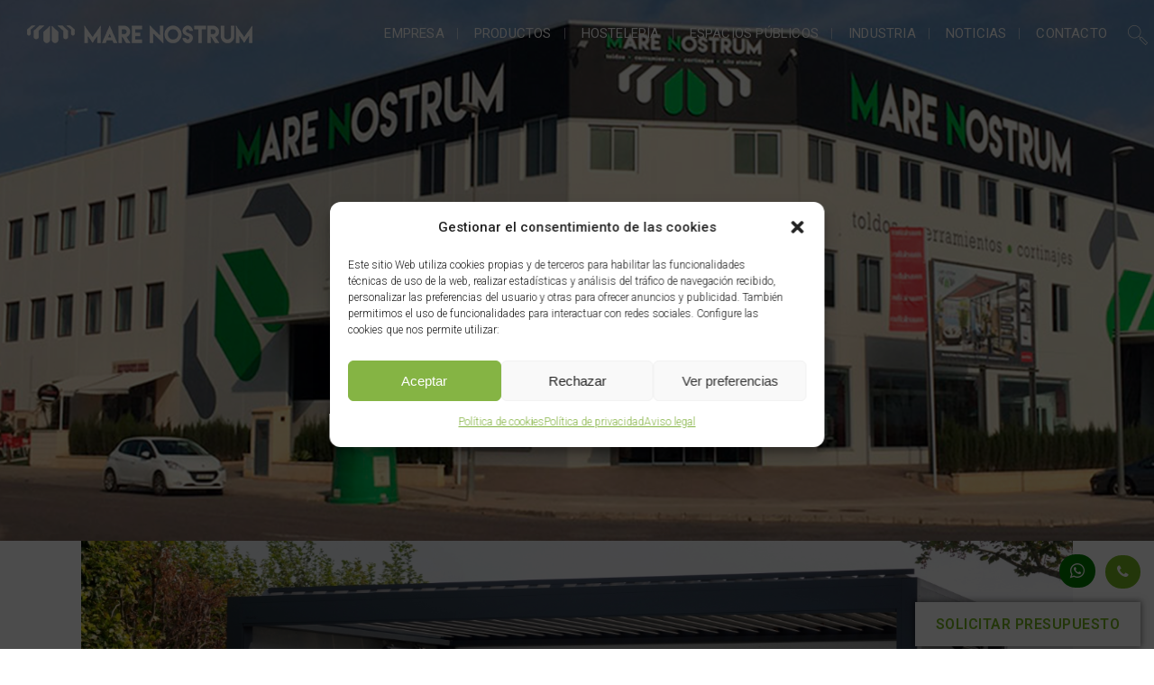

--- FILE ---
content_type: text/html; charset=UTF-8
request_url: https://www.toldosmarenostrum.es/tag/velas/
body_size: 21814
content:
<!DOCTYPE html>
<html lang="es">
<head>
<script type="text/plain" data-service="google-analytics" data-category="statistics">
(function(i,s,o,g,r,a,m){i['GoogleAnalyticsObject']=r;i[r]=i[r]||function(){
(i[r].q=i[r].q||[]).push(arguments)},i[r].l=1*new Date();a=s.createElement(o),
m=s.getElementsByTagName(o)[0];a.async=1;a.src=g;m.parentNode.insertBefore(a,m)
})(window,document,'script','//www.google-analytics.com/analytics.js','ga');
ga('create', 'UA-25085128-42', 'toldosmarenostrum.es');
ga('send', 'pageview');
</script>
<meta charset="UTF-8" />
<meta name="viewport" content="width=device-width,initial-scale=1,user-scalable=no">
<link rel="shortcut icon" type="image/x-icon" href="https://www.toldosmarenostrum.es/wp-content/uploads/2022/04/favicon.png">
<link rel="apple-touch-icon" href="https://www.toldosmarenostrum.es/wp-content/uploads/2022/04/favicon.png"/>
<link rel="profile" href="http://gmpg.org/xfn/11" />
<link rel="pingback" href="https://www.toldosmarenostrum.es/xmlrpc.php" />
<meta name='robots' content='index, follow, max-image-preview:large, max-snippet:-1, max-video-preview:-1' />
<style>img:is([sizes="auto" i], [sizes^="auto," i]) { contain-intrinsic-size: 3000px 1500px }</style>
<!-- This site is optimized with the Yoast SEO plugin v25.7 - https://yoast.com/wordpress/plugins/seo/ -->
<title>velas | Mare Nostrum</title>
<link rel="canonical" href="https://www.toldosmarenostrum.es/tag/velas/" />
<meta property="og:locale" content="es_ES" />
<meta property="og:type" content="article" />
<meta property="og:title" content="velas | Mare Nostrum" />
<meta property="og:url" content="https://www.toldosmarenostrum.es/tag/velas/" />
<meta property="og:site_name" content="Mare Nostrum" />
<meta name="twitter:card" content="summary_large_image" />
<script type="application/ld+json" class="yoast-schema-graph">{"@context":"https://schema.org","@graph":[{"@type":"CollectionPage","@id":"https://www.toldosmarenostrum.es/tag/velas/","url":"https://www.toldosmarenostrum.es/tag/velas/","name":"velas | Mare Nostrum","isPartOf":{"@id":"https://www.toldosmarenostrum.es/#website"},"primaryImageOfPage":{"@id":"https://www.toldosmarenostrum.es/tag/velas/#primaryimage"},"image":{"@id":"https://www.toldosmarenostrum.es/tag/velas/#primaryimage"},"thumbnailUrl":"https://www.toldosmarenostrum.es/wp-content/uploads/2023/04/Pérgola-Bioclimática-Web.jpg","inLanguage":"es"},{"@type":"ImageObject","inLanguage":"es","@id":"https://www.toldosmarenostrum.es/tag/velas/#primaryimage","url":"https://www.toldosmarenostrum.es/wp-content/uploads/2023/04/Pérgola-Bioclimática-Web.jpg","contentUrl":"https://www.toldosmarenostrum.es/wp-content/uploads/2023/04/Pérgola-Bioclimática-Web.jpg","width":1500,"height":600,"caption":"Prepara tu pérgola bioclimática para el buen tiempo y disfruta al máximo de tu jardín"},{"@type":"WebSite","@id":"https://www.toldosmarenostrum.es/#website","url":"https://www.toldosmarenostrum.es/","name":"Mare Nostrum","description":"Cerramientos y Toldos en Castellón","publisher":{"@id":"https://www.toldosmarenostrum.es/#organization"},"potentialAction":[{"@type":"SearchAction","target":{"@type":"EntryPoint","urlTemplate":"https://www.toldosmarenostrum.es/?s={search_term_string}"},"query-input":{"@type":"PropertyValueSpecification","valueRequired":true,"valueName":"search_term_string"}}],"inLanguage":"es"},{"@type":"Organization","@id":"https://www.toldosmarenostrum.es/#organization","name":"Mare Nostrum","url":"https://www.toldosmarenostrum.es/","logo":{"@type":"ImageObject","inLanguage":"es","@id":"https://www.toldosmarenostrum.es/#/schema/logo/image/","url":"https://www.toldosmarenostrum.es/wp-content/uploads/2022/10/logo_marenostrum-negro-1.png","contentUrl":"https://www.toldosmarenostrum.es/wp-content/uploads/2022/10/logo_marenostrum-negro-1.png","width":250,"height":30,"caption":"Mare Nostrum"},"image":{"@id":"https://www.toldosmarenostrum.es/#/schema/logo/image/"},"sameAs":["https://www.facebook.com/toldosmarenostrum","https://www.youtube.com/user/TOLDOSMARENOSTRUM","http://es.linkedin.com/pub/jose-ventura-miro/21/b8a/5b2","https://www.instagram.com/toldosmarenostrum/"]}]}</script>
<!-- / Yoast SEO plugin. -->
<link rel='dns-prefetch' href='//fonts.googleapis.com' />
<link rel="alternate" type="application/rss+xml" title="Mare Nostrum &raquo; Feed" href="https://www.toldosmarenostrum.es/feed/" />
<link rel="alternate" type="application/rss+xml" title="Mare Nostrum &raquo; Feed de los comentarios" href="https://www.toldosmarenostrum.es/comments/feed/" />
<link rel="alternate" type="application/rss+xml" title="Mare Nostrum &raquo; Etiqueta velas del feed" href="https://www.toldosmarenostrum.es/tag/velas/feed/" />
<!-- <link rel='stylesheet' id='wp-block-library-css' href='https://www.toldosmarenostrum.es/wp-includes/css/dist/block-library/style.min.css?ver=6.8.2' type='text/css' media='all' /> -->
<link rel="stylesheet" type="text/css" href="//www.toldosmarenostrum.es/wp-content/cache/wpfc-minified/8ikdygrc/i0ddi.css" media="all"/>
<style id='classic-theme-styles-inline-css' type='text/css'>
/*! This file is auto-generated */
.wp-block-button__link{color:#fff;background-color:#32373c;border-radius:9999px;box-shadow:none;text-decoration:none;padding:calc(.667em + 2px) calc(1.333em + 2px);font-size:1.125em}.wp-block-file__button{background:#32373c;color:#fff;text-decoration:none}
</style>
<style id='global-styles-inline-css' type='text/css'>
:root{--wp--preset--aspect-ratio--square: 1;--wp--preset--aspect-ratio--4-3: 4/3;--wp--preset--aspect-ratio--3-4: 3/4;--wp--preset--aspect-ratio--3-2: 3/2;--wp--preset--aspect-ratio--2-3: 2/3;--wp--preset--aspect-ratio--16-9: 16/9;--wp--preset--aspect-ratio--9-16: 9/16;--wp--preset--color--black: #000000;--wp--preset--color--cyan-bluish-gray: #abb8c3;--wp--preset--color--white: #ffffff;--wp--preset--color--pale-pink: #f78da7;--wp--preset--color--vivid-red: #cf2e2e;--wp--preset--color--luminous-vivid-orange: #ff6900;--wp--preset--color--luminous-vivid-amber: #fcb900;--wp--preset--color--light-green-cyan: #7bdcb5;--wp--preset--color--vivid-green-cyan: #00d084;--wp--preset--color--pale-cyan-blue: #8ed1fc;--wp--preset--color--vivid-cyan-blue: #0693e3;--wp--preset--color--vivid-purple: #9b51e0;--wp--preset--gradient--vivid-cyan-blue-to-vivid-purple: linear-gradient(135deg,rgba(6,147,227,1) 0%,rgb(155,81,224) 100%);--wp--preset--gradient--light-green-cyan-to-vivid-green-cyan: linear-gradient(135deg,rgb(122,220,180) 0%,rgb(0,208,130) 100%);--wp--preset--gradient--luminous-vivid-amber-to-luminous-vivid-orange: linear-gradient(135deg,rgba(252,185,0,1) 0%,rgba(255,105,0,1) 100%);--wp--preset--gradient--luminous-vivid-orange-to-vivid-red: linear-gradient(135deg,rgba(255,105,0,1) 0%,rgb(207,46,46) 100%);--wp--preset--gradient--very-light-gray-to-cyan-bluish-gray: linear-gradient(135deg,rgb(238,238,238) 0%,rgb(169,184,195) 100%);--wp--preset--gradient--cool-to-warm-spectrum: linear-gradient(135deg,rgb(74,234,220) 0%,rgb(151,120,209) 20%,rgb(207,42,186) 40%,rgb(238,44,130) 60%,rgb(251,105,98) 80%,rgb(254,248,76) 100%);--wp--preset--gradient--blush-light-purple: linear-gradient(135deg,rgb(255,206,236) 0%,rgb(152,150,240) 100%);--wp--preset--gradient--blush-bordeaux: linear-gradient(135deg,rgb(254,205,165) 0%,rgb(254,45,45) 50%,rgb(107,0,62) 100%);--wp--preset--gradient--luminous-dusk: linear-gradient(135deg,rgb(255,203,112) 0%,rgb(199,81,192) 50%,rgb(65,88,208) 100%);--wp--preset--gradient--pale-ocean: linear-gradient(135deg,rgb(255,245,203) 0%,rgb(182,227,212) 50%,rgb(51,167,181) 100%);--wp--preset--gradient--electric-grass: linear-gradient(135deg,rgb(202,248,128) 0%,rgb(113,206,126) 100%);--wp--preset--gradient--midnight: linear-gradient(135deg,rgb(2,3,129) 0%,rgb(40,116,252) 100%);--wp--preset--font-size--small: 13px;--wp--preset--font-size--medium: 20px;--wp--preset--font-size--large: 36px;--wp--preset--font-size--x-large: 42px;--wp--preset--spacing--20: 0.44rem;--wp--preset--spacing--30: 0.67rem;--wp--preset--spacing--40: 1rem;--wp--preset--spacing--50: 1.5rem;--wp--preset--spacing--60: 2.25rem;--wp--preset--spacing--70: 3.38rem;--wp--preset--spacing--80: 5.06rem;--wp--preset--shadow--natural: 6px 6px 9px rgba(0, 0, 0, 0.2);--wp--preset--shadow--deep: 12px 12px 50px rgba(0, 0, 0, 0.4);--wp--preset--shadow--sharp: 6px 6px 0px rgba(0, 0, 0, 0.2);--wp--preset--shadow--outlined: 6px 6px 0px -3px rgba(255, 255, 255, 1), 6px 6px rgba(0, 0, 0, 1);--wp--preset--shadow--crisp: 6px 6px 0px rgba(0, 0, 0, 1);}:where(.is-layout-flex){gap: 0.5em;}:where(.is-layout-grid){gap: 0.5em;}body .is-layout-flex{display: flex;}.is-layout-flex{flex-wrap: wrap;align-items: center;}.is-layout-flex > :is(*, div){margin: 0;}body .is-layout-grid{display: grid;}.is-layout-grid > :is(*, div){margin: 0;}:where(.wp-block-columns.is-layout-flex){gap: 2em;}:where(.wp-block-columns.is-layout-grid){gap: 2em;}:where(.wp-block-post-template.is-layout-flex){gap: 1.25em;}:where(.wp-block-post-template.is-layout-grid){gap: 1.25em;}.has-black-color{color: var(--wp--preset--color--black) !important;}.has-cyan-bluish-gray-color{color: var(--wp--preset--color--cyan-bluish-gray) !important;}.has-white-color{color: var(--wp--preset--color--white) !important;}.has-pale-pink-color{color: var(--wp--preset--color--pale-pink) !important;}.has-vivid-red-color{color: var(--wp--preset--color--vivid-red) !important;}.has-luminous-vivid-orange-color{color: var(--wp--preset--color--luminous-vivid-orange) !important;}.has-luminous-vivid-amber-color{color: var(--wp--preset--color--luminous-vivid-amber) !important;}.has-light-green-cyan-color{color: var(--wp--preset--color--light-green-cyan) !important;}.has-vivid-green-cyan-color{color: var(--wp--preset--color--vivid-green-cyan) !important;}.has-pale-cyan-blue-color{color: var(--wp--preset--color--pale-cyan-blue) !important;}.has-vivid-cyan-blue-color{color: var(--wp--preset--color--vivid-cyan-blue) !important;}.has-vivid-purple-color{color: var(--wp--preset--color--vivid-purple) !important;}.has-black-background-color{background-color: var(--wp--preset--color--black) !important;}.has-cyan-bluish-gray-background-color{background-color: var(--wp--preset--color--cyan-bluish-gray) !important;}.has-white-background-color{background-color: var(--wp--preset--color--white) !important;}.has-pale-pink-background-color{background-color: var(--wp--preset--color--pale-pink) !important;}.has-vivid-red-background-color{background-color: var(--wp--preset--color--vivid-red) !important;}.has-luminous-vivid-orange-background-color{background-color: var(--wp--preset--color--luminous-vivid-orange) !important;}.has-luminous-vivid-amber-background-color{background-color: var(--wp--preset--color--luminous-vivid-amber) !important;}.has-light-green-cyan-background-color{background-color: var(--wp--preset--color--light-green-cyan) !important;}.has-vivid-green-cyan-background-color{background-color: var(--wp--preset--color--vivid-green-cyan) !important;}.has-pale-cyan-blue-background-color{background-color: var(--wp--preset--color--pale-cyan-blue) !important;}.has-vivid-cyan-blue-background-color{background-color: var(--wp--preset--color--vivid-cyan-blue) !important;}.has-vivid-purple-background-color{background-color: var(--wp--preset--color--vivid-purple) !important;}.has-black-border-color{border-color: var(--wp--preset--color--black) !important;}.has-cyan-bluish-gray-border-color{border-color: var(--wp--preset--color--cyan-bluish-gray) !important;}.has-white-border-color{border-color: var(--wp--preset--color--white) !important;}.has-pale-pink-border-color{border-color: var(--wp--preset--color--pale-pink) !important;}.has-vivid-red-border-color{border-color: var(--wp--preset--color--vivid-red) !important;}.has-luminous-vivid-orange-border-color{border-color: var(--wp--preset--color--luminous-vivid-orange) !important;}.has-luminous-vivid-amber-border-color{border-color: var(--wp--preset--color--luminous-vivid-amber) !important;}.has-light-green-cyan-border-color{border-color: var(--wp--preset--color--light-green-cyan) !important;}.has-vivid-green-cyan-border-color{border-color: var(--wp--preset--color--vivid-green-cyan) !important;}.has-pale-cyan-blue-border-color{border-color: var(--wp--preset--color--pale-cyan-blue) !important;}.has-vivid-cyan-blue-border-color{border-color: var(--wp--preset--color--vivid-cyan-blue) !important;}.has-vivid-purple-border-color{border-color: var(--wp--preset--color--vivid-purple) !important;}.has-vivid-cyan-blue-to-vivid-purple-gradient-background{background: var(--wp--preset--gradient--vivid-cyan-blue-to-vivid-purple) !important;}.has-light-green-cyan-to-vivid-green-cyan-gradient-background{background: var(--wp--preset--gradient--light-green-cyan-to-vivid-green-cyan) !important;}.has-luminous-vivid-amber-to-luminous-vivid-orange-gradient-background{background: var(--wp--preset--gradient--luminous-vivid-amber-to-luminous-vivid-orange) !important;}.has-luminous-vivid-orange-to-vivid-red-gradient-background{background: var(--wp--preset--gradient--luminous-vivid-orange-to-vivid-red) !important;}.has-very-light-gray-to-cyan-bluish-gray-gradient-background{background: var(--wp--preset--gradient--very-light-gray-to-cyan-bluish-gray) !important;}.has-cool-to-warm-spectrum-gradient-background{background: var(--wp--preset--gradient--cool-to-warm-spectrum) !important;}.has-blush-light-purple-gradient-background{background: var(--wp--preset--gradient--blush-light-purple) !important;}.has-blush-bordeaux-gradient-background{background: var(--wp--preset--gradient--blush-bordeaux) !important;}.has-luminous-dusk-gradient-background{background: var(--wp--preset--gradient--luminous-dusk) !important;}.has-pale-ocean-gradient-background{background: var(--wp--preset--gradient--pale-ocean) !important;}.has-electric-grass-gradient-background{background: var(--wp--preset--gradient--electric-grass) !important;}.has-midnight-gradient-background{background: var(--wp--preset--gradient--midnight) !important;}.has-small-font-size{font-size: var(--wp--preset--font-size--small) !important;}.has-medium-font-size{font-size: var(--wp--preset--font-size--medium) !important;}.has-large-font-size{font-size: var(--wp--preset--font-size--large) !important;}.has-x-large-font-size{font-size: var(--wp--preset--font-size--x-large) !important;}
:where(.wp-block-post-template.is-layout-flex){gap: 1.25em;}:where(.wp-block-post-template.is-layout-grid){gap: 1.25em;}
:where(.wp-block-columns.is-layout-flex){gap: 2em;}:where(.wp-block-columns.is-layout-grid){gap: 2em;}
:root :where(.wp-block-pullquote){font-size: 1.5em;line-height: 1.6;}
</style>
<!-- <link rel='stylesheet' id='contact-form-7-css' href='https://www.toldosmarenostrum.es/wp-content/plugins/contact-form-7/includes/css/styles.css?ver=6.1.4' type='text/css' media='all' /> -->
<!-- <link rel='stylesheet' id='cmplz-general-css' href='https://www.toldosmarenostrum.es/wp-content/plugins/complianz-gdpr/assets/css/cookieblocker.min.css?ver=1754995602' type='text/css' media='all' /> -->
<!-- <link rel='stylesheet' id='qi-addons-for-elementor-grid-style-css' href='https://www.toldosmarenostrum.es/wp-content/plugins/qi-addons-for-elementor/assets/css/grid.min.css?ver=1.9.3' type='text/css' media='all' /> -->
<!-- <link rel='stylesheet' id='qi-addons-for-elementor-helper-parts-style-css' href='https://www.toldosmarenostrum.es/wp-content/plugins/qi-addons-for-elementor/assets/css/helper-parts.min.css?ver=1.9.3' type='text/css' media='all' /> -->
<!-- <link rel='stylesheet' id='qi-addons-for-elementor-style-css' href='https://www.toldosmarenostrum.es/wp-content/plugins/qi-addons-for-elementor/assets/css/main.min.css?ver=1.9.3' type='text/css' media='all' /> -->
<!-- <link rel='stylesheet' id='mediaelement-css' href='https://www.toldosmarenostrum.es/wp-includes/js/mediaelement/mediaelementplayer-legacy.min.css?ver=4.2.17' type='text/css' media='all' /> -->
<!-- <link rel='stylesheet' id='wp-mediaelement-css' href='https://www.toldosmarenostrum.es/wp-includes/js/mediaelement/wp-mediaelement.min.css?ver=6.8.2' type='text/css' media='all' /> -->
<!-- <link rel='stylesheet' id='bridge-default-style-css' href='https://www.toldosmarenostrum.es/wp-content/themes/bridge/style.css?ver=6.8.2' type='text/css' media='all' /> -->
<!-- <link rel='stylesheet' id='bridge-qode-font_awesome-css' href='https://www.toldosmarenostrum.es/wp-content/themes/bridge/css/font-awesome/css/font-awesome.min.css?ver=6.8.2' type='text/css' media='all' /> -->
<!-- <link rel='stylesheet' id='bridge-qode-font_elegant-css' href='https://www.toldosmarenostrum.es/wp-content/themes/bridge/css/elegant-icons/style.min.css?ver=6.8.2' type='text/css' media='all' /> -->
<!-- <link rel='stylesheet' id='bridge-qode-linea_icons-css' href='https://www.toldosmarenostrum.es/wp-content/themes/bridge/css/linea-icons/style.css?ver=6.8.2' type='text/css' media='all' /> -->
<!-- <link rel='stylesheet' id='bridge-qode-dripicons-css' href='https://www.toldosmarenostrum.es/wp-content/themes/bridge/css/dripicons/dripicons.css?ver=6.8.2' type='text/css' media='all' /> -->
<!-- <link rel='stylesheet' id='bridge-qode-kiko-css' href='https://www.toldosmarenostrum.es/wp-content/themes/bridge/css/kiko/kiko-all.css?ver=6.8.2' type='text/css' media='all' /> -->
<!-- <link rel='stylesheet' id='bridge-qode-font_awesome_5-css' href='https://www.toldosmarenostrum.es/wp-content/themes/bridge/css/font-awesome-5/css/font-awesome-5.min.css?ver=6.8.2' type='text/css' media='all' /> -->
<!-- <link rel='stylesheet' id='bridge-stylesheet-css' href='https://www.toldosmarenostrum.es/wp-content/themes/bridge/css/stylesheet.min.css?ver=6.8.2' type='text/css' media='all' /> -->
<link rel="stylesheet" type="text/css" href="//www.toldosmarenostrum.es/wp-content/cache/wpfc-minified/1nnp85cz/i0ddi.css" media="all"/>
<style id='bridge-stylesheet-inline-css' type='text/css'>
.archive.disabled_footer_top .footer_top_holder, .archive.disabled_footer_bottom .footer_bottom_holder { display: none;}
</style>
<!-- <link rel='stylesheet' id='bridge-print-css' href='https://www.toldosmarenostrum.es/wp-content/themes/bridge/css/print.css?ver=6.8.2' type='text/css' media='all' /> -->
<!-- <link rel='stylesheet' id='bridge-style-dynamic-css' href='https://www.toldosmarenostrum.es/wp-content/themes/bridge/css/style_dynamic.css?ver=1754637002' type='text/css' media='all' /> -->
<!-- <link rel='stylesheet' id='bridge-responsive-css' href='https://www.toldosmarenostrum.es/wp-content/themes/bridge/css/responsive.min.css?ver=6.8.2' type='text/css' media='all' /> -->
<!-- <link rel='stylesheet' id='bridge-style-dynamic-responsive-css' href='https://www.toldosmarenostrum.es/wp-content/themes/bridge/css/style_dynamic_responsive.css?ver=1754637002' type='text/css' media='all' /> -->
<link rel="stylesheet" type="text/css" href="//www.toldosmarenostrum.es/wp-content/cache/wpfc-minified/7na9uwrx/i0ddi.css" media="all"/>
<style id='bridge-style-dynamic-responsive-inline-css' type='text/css'>
.elementor-icon-list-items.elementor-inline-items .elementor-icon-list-item {
border-radius: 20px !important; background-color:#82B343
}
#cmplz-manage-consent .cmplz-manage-consent {
left: 40px!important;
right: initial!important;
}
.wpcf7-list-item {
margin: 0;
}
.LabelbotonesRadio {
font-size: 18px;
line-height: 26px;
font-weight: 300;
color:#2d2d2d;
margin-bottom:5px!important;
}
.botonesRadio .wpcf7-list-item{
line-height: 25px;
margin:0 0 0 0.5em;
}
.botonesRadio label {
font-weight: 900;
font-size: 14px;
}
.listadoProductos ul.elementor-icon-list-items.elementor-inline-items .elementor-inline-item {
border:1px solid #85b444;
padding: 0 10px;
margin-bottom: 7px;
min-width:126px;
}
.listadoProductos ul.elementor-icon-list-items.elementor-inline-items .elementor-inline-item:hover{
background:#85b444;
}
.enlaceFull a {
display: block;
padding: 25px 0;
}
.video-container {
position: relative;
padding-bottom: 56.25%;
}
.video-container iframe {
position: absolute;
top: 0;
left: 0;
width: 100%;
height: 100%;
}
.home .elementor-widget-container .wp-caption .widget-image-caption {
color: #000000 !important;
background-color: rgb(255 255 255 / 60%);
padding: 5px 10px;
text-shadow: none;
font-weight: 700 !important;
}
.single-post .title_outer.title_without_animation {
display: none;
}
.footer_top p{
margin:0;
}
.q_icon_with_title .icon_title_holder {
margin: 0;
}
.div-icon-tlf-fixed {
position: fixed;
bottom: 70px;
right: 15px;
z-index: 2;
}
.div-icon-tlf-fixed a {
font-size: 16px!important;
color: #fff;
padding: 9px 13px;
border-radius: 100px;
background-color: #77b622;
letter-spacing: 0.5px;
text-transform: uppercase;
font-weight: 500;
}
.div-icon-wha-fixed {
position: fixed;
bottom: 70px;
right: 65px;
z-index: 2;
}
.div-icon-wha-fixed a {
font-size: 19px!important;
color: #fff;
padding: 7px 12px;
border-radius: 100px;
background-color: #007c00;
letter-spacing: 0.5px;
text-transform: uppercase;
font-weight: 500;
}
.div-icon-presu-fixed {
position: fixed;
bottom: 12px;
right: 15px;
z-index: 2;
}
.div-icon-presu-fixed a {
font-size: 16px!important;
color: #77b622;
padding: 15px 23px;
background-color: #ffffff;
letter-spacing: 0.5px;
text-transform: uppercase;
font-weight: 600;
box-shadow: 0px 0px 7px 1px rgb(0 0 0 / 50%);
}
.div-icon-wha-fixed a:hover, .div-icon-tlf-fixed a:hover{
color:#303030;
}
header .header_top .q_social_icon_holder {
width: auto;
}
.testimonials_c_holder .testimonial_content_inner {
padding: 0px 45px;
}
.testimonials_c_holder .testimonial_content_inner .testimonial_author {
font-size: 18px;
margin-bottom: 0;
}
.testimonials_c_holder .flex-control-nav {
margin-top: 30px;
}
.testimonials_c_holder .testimonial_content_inner .testimonial_rating_holder {
color: #ffb200;
}
.qode-advanced-image-gallery .owl-nav .owl-next, .qode-owl-slider .owl-nav .owl-next, .qode-owl-slider-style .owl-nav .owl-next {
right: 10px;
}
.testimonials_c_holder.light .flex-control-nav li a {
background-color: #d1d1d1;
}
.testimonials_c_holder .flex-control-nav li {
margin: 0 5px!important;
}
.testimonials_c_holder.light .flex-control-nav li a.flex-active {
background-color: #60b32e;
}
#cmplz-document {
max-width: 100%;
}
.qode-advanced-image-gallery .owl-nav .owl-prev, .qode-owl-slider .owl-nav .owl-prev, .qode-owl-slider-style .owl-nav .owl-prev {
left: 10px;
}
.qode-advanced-image-gallery .owl-nav .qode-next-icon, .qode-advanced-image-gallery .owl-nav .qode-prev-icon {
font-size: 20px;
width: 34px;
height: 34px;
line-height: 34px;
border: 1px solid #fff;
}
.qode-owl-slider .owl-nav .owl-prev:hover .qode-prev-icon, .qode-owl-slider-style .owl-nav .owl-next:hover .qode-next-icon{
background-color:#fff;
}
.more_facts_button {
padding: 25px 0 25px;
background: #efefef;
border-bottom: 5px solid #85b444;
}
.more_facts_button .more_facts_button_arrow, .more_facts_button .more_facts_button_text {
display: inline-block;
}
.archivo{
margin-bottom:20px;
}
.wpcf7-spinner {
margin: 0;
display: none;
}
form.submitting .wpcf7-spinner {
display: inline-block;
margin-left: 10px;
}
.wpcf7 form.wpcf7-form p {
margin-bottom: 0;
}
.title.has_background{
background-size: cover!important;
}
.logosCalidad {
text-align: center;
}
.enlacesPie{
margin: 25px 0 0 0;
}
.footer_top .fa-stack {
height: 2.5em!important;
line-height: 2.5em!important;
width: 2.5em!important;
}
.header_top .fa-stack {
width: 2em!important;
}
.enlacesPie a {
display: block;
margin: 13px 0;
font-weight: 700!important;
}
.enlacesPie .destacado{
color:#60b32e!important;
}
.footer_bottom_holder {
border-bottom: 10px solid #808080;
}
.logosCalidad img {
padding: 15px;
max-height: 65px;
}
.image_with_text h4 {
position: absolute;
bottom: 18px;
left: 20px;
}
.elementor-widget-image .widget-image-caption {
position: absolute;
bottom: 25px;
left: 25px;
text-shadow: 1px 1px 6px rgb(0 0 0 / 70%);
}
.image_with_text img {
margin: 0;
}
.header_top_bottom_holder .q_icon_with_title .icon_text_holder .icon_title_holder .icon_title {
width:auto;
}
.q_icon_with_title .icon_text_holder .icon_title_holder .icon_title {
padding: 0 20px 0 0;
font-size: 12px;
line-height: 16px;
font-weight: 700;
}
nav.main_menu > ul > li:not(:first-child):before {
font-weight: 200;
}
.q_icon_with_title .icon_title_holder .icon_holder>span {
top: -1px;
}
.q_icon_with_title .icon_title_holder .icon_holder {
padding: 0 10px 0 0;
}
.header_top, .fixed_top_header .top_header {
padding: 5px 0.8%!important;
background-color: #85b444 !important;
}
.cf7_custom_style_1 input.wpcf7-form-control.wpcf7-submit, .cf7_custom_style_1 input.wpcf7-form-control.wpcf7-submit:not([disabled]){
margin: 11px 0 0;
}
.footer_top .q_icon_with_title .icon_with_title_link{
margin: 3px 0 0;
}
.footer_top .q_icon_with_title .icon_text_inner{
padding: 0 0 8px;
}
.cf7_custom_style_3 input.wpcf7-form-control.wpcf7-submit, .cf7_custom_style_1 input.wpcf7-form-control.wpcf7-submit:not([disabled]){
margin: 13px 0 0;
}
.q_icon_with_title .icon_with_title_link {
display: inline-block;
margin: 0px 0 0;
}
.q_icon_with_title .icon_text_inner {
padding: 0 0 0px;
}
.qode-btn.qode-btn-icon.qode-btn-simple .qode-button-v2-icon-holder{
top: 2px;
position: relative;
padding-left: 2px;
}
.qode-cf-newsletter-outer {
display: flex;
width: 100%;
}
.qode-cf-newsletter-outer .qode-cf-newsletter-mail{
width: 100%;
margin-right: 9px;
}
.qode-cf-newsletter-outer input.wpcf7-form-control.wpcf7-submit, .qode-cf-newsletter-outer input.wpcf7-form-control.wpcf7-submit:not([disabled]), .qode-cf-newsletter-outer .qode-cf-newsletter-outer .cf7_custom_style_1 input.wpcf7-form-control.wpcf7-submit:not([disabled]){
font-family: "linea-basic-10" !important;
box-sizing: border-box;
}
.qode-safari .qode-cf-newsletter-outer input.wpcf7-form-control.wpcf7-submit, .qode-safari .qode-cf-newsletter-outer input.wpcf7-form-control.wpcf7-submit:not([disabled]), .qode-safari .qode-cf-newsletter-outer .qode-cf-newsletter-outer .cf7_custom_style_1 input.wpcf7-form-control.wpcf7-submit:not([disabled]){
box-sizing: content-box;
}
.qode-cf-newsletter-outer div.wpcf7 .ajax-loader{
display: none;
}
@media only screen and (max-width: 768px){
.listadoProductos ul.elementor-icon-list-items.elementor-inline-items .elementor-inline-item {
padding: 0px 7px;
margin-bottom: 8px;
min-width: 75px;
}
.div-icon-presu-fixed {
bottom: 5px;
right: 0px;
z-index: 20000;
}
.div-icon-tlf-fixed {
bottom: 55px;
z-index: 20000;
}
.div-icon-wha-fixed {
bottom: 55px;
right: 55px;
z-index: 20000;
}
.div-icon-tlf-fixed a {
font-size: 14px!important;
padding: 7px 10px;
}
.div-icon-wha-fixed a {
font-size: 15px!important;
padding: 6px 10px;
}
.div-icon-presu-fixed a {
font-size: 15px!important;
padding: 10px 12px;
}
.qode_icon_with_text_widget, .footer_responsive_adv .footer_top .footer_col1>.column_inner>div{
margin: 0!important;
}
.logosCalidad img {
padding: 5px;
max-height: 35px;
}
#submit_comment, .load_more.tiny a, .qbutton{
padding: 0 46px;
line-height: 50px;
height: 50px;
}
}
.q_price_table.qode_pricing_table_advanced .price_table_inner .price{
color: #222222;
font-size: 80px;
font-family: Merriweather;
}
.q_price_table.qode_pricing_table_advanced .price_table_inner .value{
font-size: 24px;
font-weight: 300;
font-family: Merriweather;
}
.q_price_table.qode_pricing_table_advanced .qode_pricing_table_text li.qode_pt_subtitle span{
color: #777777;
font-size: 15px;
line-height: 23px; 
letter-spacing: 0;
font-weight: 300;
}
.q_price_table.qode_pricing_table_advanced .qode_pricing_table_text li ul li{
font-size: 15px;
}
.q_price_table.qode_pricing_table_advanced .qode_pricing_table_text li ul li:before{
content: '\f123';
font-family: 'Kiko';
font-weight: 300;
margin-right: 20px;
color: #d9642b;
}
@media only screen and (max-width: 1280px){
nav.main_menu>ul>li>a{
padding: 0 15px;
}
}
.q_price_table.qode_pricing_table_advanced .qode_price_table_prices{
text-align: left;
}
.q_price_table.qode_pricing_table_advanced .qode_price_table_prices{
width: 36%;
}
.testimonials .testimonial_text_inner p:not(.testimonial_author){
font-style: italic;
}
.testimonials .testimonial_text_inner p.testimonial_author{
margin-top: 29px;
}
.testimonials_holder .flex-direction-nav{
}
.testimonials_holder .flex-direction-nav li{
position: absolute;
left: 0;
top: 13%;
margin: 0;
}
.testimonials_holder .flex-direction-nav li.flex-nav-prev{
left: 37px;
}
.testimonials_holder .flex-direction-nav li.flex-nav-next{
right: 37px;
left: auto;
}
.testimonials_holder .flex-direction-nav a{
border: none;
}
.testimonials_holder .flex-direction-nav a:before{
font-size: 30px;
}
.testimonials_holder .flex-direction-nav a:hover{
background-color: transparent;
}
.testimonials_holder .flex-direction-nav a:hover:before{
color: #000;
}
@media only screen and (max-width: 1024px){
.qode_pricing_tables .q_price_table.qode_pricing_table_advanced, .qode_pricing_tables.four_columns .q_price_table.qode_pricing_table_advanced, .qode_pricing_tables.three_columns .q_price_table.qode_pricing_table_advanced{
margin-bottom: 45px;
}
}
@media only screen and (max-width: 768px){
#submit_comment, .load_more.tiny a, .qbutton.medium{
padding: 0 46px;
height: 50px;
line-height: 50px;
}
}
3.
@media only screen and (max-width: 480px){
.q_price_table.qode_pricing_table_advanced .price_table_inner .price{
font-size: 50px;
}
.q_price_table.qode_pricing_table_advanced .qode_pricing_table_text{
padding-left: 0 !important;
}
.q_price_table.qode_pricing_table_advanced .qode_pricing_table_text li ul li:before{
margin-right: 10px;
}
}
@media only screen and (max-width: 480px){
.q_price_table.qode_pricing_table_advanced .price_table_inner .price{
font-size: 54px;
}
.q_price_table.qode_pricing_table_advanced .qode_pricing_table_text{
padding-left: 0 !important;
}
.q_price_table.qode_pricing_table_advanced .qode_pricing_table_text li ul li:before{
margin-right: 10px;
}
}
@media only screen and (min-width: 1001px){
header .header_inner_left{
left: 30px;
}
.header_bottom{
padding: 0 9px;
}
}
.testimonials_c_holder .flex-control-nav li{
width: 10px;
height: 10px;
margin: 0 10px;
}
.testimonials_c_holder .flex-control-nav li a{
background-color: transparent;
border: 1px solid #fff;
transition: all 0.3s ease;
}
.testimonials_c_holder .flex-control-nav li a.flex-active{
background-color: #fff;
}
.footer_top h5{
margin: 0 0 19px;
}
.q_price_table.qode_pricing_table_advanced .price_button .qbutton:hover{
background-color: transparent;
color: #000;
border-color: rgb(195, 195, 195);
}
.q_price_table.qode_pricing_table_advanced .qode_pricing_table_text li ul li:before{
position: relative;
top: 2px;
}
.q_price_table.qode_pricing_table_advanced .price_table_inner .mark{
font-size: 15px;
margin-top: 25px;
}
.q_price_table.qode_pricing_table_advanced .qode_pricing_table_text li.qode_pt_title h3{
font-size: 24px;
}
.q_price_table.qode_pricing_table_advanced .qode_pricing_table_text li ul li{
padding: 3px 0;
}
.q_price_table.qode_pricing_table_advanced .qode_pricing_table_text li.price_button{
margin: 13px 0 0
}
.call_to_action_text h3{
text-transform: none;
}
.q_team .q_team_title_holder .q_team_name{
margin: 0 0 10px;
line-height: 1.2em;
}
.testimonials.testimonials_carousel .slides {
padding: 0% 18% 0% 18%;
box-sizing: border-box;
}
.call_to_action .qbutton{
letter-spacing: 0.75px;
}
.call_to_action .qbutton{
text-transform: none;
}
@media only screen and (max-width: 1000px){
nav.mobile_menu>ul{
width: 100% !important;
}
}
@media only screen and (max-width: 1000px){
.header_top p{
line-height: 20px;
}
.header_top{
padding: 10px 0;
}
}
nav.mobile_menu ul li, nav.mobile_menu ul li ul li{
border: none;
}
@media only screen and (max-width: 1024px){
header .header_top .q_social_icon_holder{
text-align: left;
}
}
@media only screen and (max-width: 768px){
.call_to_action .two_columns_75_25>.column1, .call_to_action .two_columns_75_25>.column2{
width: 100%;
float: none;
text-align: center;
}
.call_to_action .column2.button_wrapper .qbutton{
position: relative;
top: 0;
transform: none;
}
}
#back_to_top span i{
position: relative;
top: 2px;
}
@media only screen and (max-width: 1000px){
nav.mobile_menu>ul{
padding: 0 0 43px;
}
}
@media only screen and (max-width: 480px){
.footer_top .column_inner > .qode_icon_with_text_widget {
margin: 0 !important;
}
}
@media only screen and (max-width: 480px){
.testimonials.testimonials_carousel .slides{
padding: 0% 10% 0% 10%;
}
.testimonials_holder .flex-direction-nav li.flex-nav-prev{
left: 0;
}
.testimonials_holder .flex-direction-nav li.flex-nav-next{
right: 0;
}
}
.testimonials_c_holder .testimonial_content_inner .testimonial_author{
margin-top: 10px;
}
.q_price_table.qode_pricing_table_advanced .qode_pricing_table_text li.qode_pt_title{
padding-bottom: 0;
}
.q_price_table.qode_pricing_table_advanced .qode_pricing_table_text li ul{
padding-top: 9px;
}
.qode-btn.qode-btn-icon.qode-btn-simple{
position: relative;
}
.qode-btn.qode-btn-icon.qode-btn-simple:before{
content: '';
position: absolute;
bottom: 0;
left: 0;
width: calc(100% - 5px);
height: 1px;
background-color: currentColor;
}
.qode-btn.qode-btn-simple:hover{
color: #d9642b !important;;
}
@media only screen and (max-width: 480px){
.testimonials_holder .flex-direction-nav li{
display: none;
}
}
.testimonials_holder .flex-direction-nav a:before{
transition: all 0.3s ease;
}
.testimonials_holder .flex-direction-nav a:hover:before{
color: #d9642b;
}
.elementor img {
border-radius: 20px !important;
}
.elementor-icon-list-text{
color: #fff !important;}
.drop_down .narrow .second .inner ul li {
width: 325px;
text-transform: capitalize;
}
header.scroll_top.light.fixed.transparent.scrolled_not_transparent.with_border.page_header.scrolled div.header_inner.clearfix div.header_top_bottom_holder div.header_bottom.clearfix {background-color:#444 !important; opacity:0.8 !important}
.cf7_custom_style_1 input.wpcf7-form-control.wpcf7-text, .cf7_custom_style_1 input.wpcf7-form-control.wpcf7-number, .cf7_custom_style_1 input.wpcf7-form-control.wpcf7-date, .cf7_custom_style_1 textarea.wpcf7-form-control.wpcf7-textarea, .cf7_custom_style_1 select.wpcf7-form-control.wpcf7-select, .cf7_custom_style_1 input.wpcf7-form-control.wpcf7-quiz {
background-color: rgba(255,255,255,1);
border-color: rgb(133, 180, 68);
border-width: 2px;
border-style: solid;
color: #2d2d2d;
font-family: Merriweather Sans;
font-size: 15px;
line-height: 22px;
font-style: normal;
font-weight: 300;
letter-spacing: 0px;
text-transform: none;
padding-left: 27px;
margin-bottom: 20px;
border-radius: 20px;
}
.elementor-posts-container .elementor-post__thumbnail {
border-radius: 20px !important;
}
header.dark.scrolled nav.main_menu > ul > li > a {
color: #000;
}
header.light.scrolled nav.main_menu > ul > li > a {
color: #000;
}
</style>
<link rel='stylesheet' id='bridge-style-handle-google-fonts-css' href='https://fonts.googleapis.com/css?family=Raleway%3A100%2C200%2C300%2C400%2C500%2C600%2C700%2C800%2C900%2C100italic%2C300italic%2C400italic%2C700italic%7CRoboto%3A100%2C200%2C300%2C400%2C500%2C600%2C700%2C800%2C900%2C100italic%2C300italic%2C400italic%2C700italic%7CMerriweather+Sans%3A100%2C200%2C300%2C400%2C500%2C600%2C700%2C800%2C900%2C100italic%2C300italic%2C400italic%2C700italic%7CMerriweather%3A100%2C200%2C300%2C400%2C500%2C600%2C700%2C800%2C900%2C100italic%2C300italic%2C400italic%2C700italic&#038;subset=latin%2Clatin-ext&#038;ver=1.0.0' type='text/css' media='all' />
<!-- <link rel='stylesheet' id='bridge-core-dashboard-style-css' href='https://www.toldosmarenostrum.es/wp-content/plugins/bridge-core/modules/core-dashboard/assets/css/core-dashboard.min.css?ver=6.8.2' type='text/css' media='all' /> -->
<!-- <link rel='stylesheet' id='swiper-css' href='https://www.toldosmarenostrum.es/wp-content/plugins/qi-addons-for-elementor/assets/plugins/swiper/8.4.5/swiper.min.css?ver=8.4.5' type='text/css' media='all' /> -->
<!-- <link rel='stylesheet' id='bridge-childstyle-css' href='https://www.toldosmarenostrum.es/wp-content/themes/bridge-child/style.css?ver=6.8.2' type='text/css' media='all' /> -->
<!-- <link rel='stylesheet' id='elementor-frontend-css' href='https://www.toldosmarenostrum.es/wp-content/plugins/elementor/assets/css/frontend.min.css?ver=3.34.2' type='text/css' media='all' /> -->
<!-- <link rel='stylesheet' id='eael-general-css' href='https://www.toldosmarenostrum.es/wp-content/plugins/essential-addons-for-elementor-lite/assets/front-end/css/view/general.min.css?ver=6.2.2' type='text/css' media='all' /> -->
<link rel="stylesheet" type="text/css" href="//www.toldosmarenostrum.es/wp-content/cache/wpfc-minified/qve6l1tg/i0ddi.css" media="all"/>
<script src='//www.toldosmarenostrum.es/wp-content/cache/wpfc-minified/6o3bjbao/i0ddi.js' type="text/javascript"></script>
<!-- <script type="text/javascript" src="https://www.toldosmarenostrum.es/wp-includes/js/jquery/jquery.min.js?ver=3.7.1" id="jquery-core-js"></script> -->
<!-- <script type="text/javascript" src="https://www.toldosmarenostrum.es/wp-includes/js/jquery/jquery-migrate.min.js?ver=3.4.1" id="jquery-migrate-js"></script> -->
<link rel="https://api.w.org/" href="https://www.toldosmarenostrum.es/wp-json/" /><link rel="alternate" title="JSON" type="application/json" href="https://www.toldosmarenostrum.es/wp-json/wp/v2/tags/328" /><link rel="EditURI" type="application/rsd+xml" title="RSD" href="https://www.toldosmarenostrum.es/xmlrpc.php?rsd" />
<meta name="generator" content="WordPress 6.8.2" />
<style>.cmplz-hidden {
display: none !important;
}</style><meta name="generator" content="Elementor 3.34.2; features: e_font_icon_svg, additional_custom_breakpoints; settings: css_print_method-external, google_font-enabled, font_display-auto">
<style type="text/css">.recentcomments a{display:inline !important;padding:0 !important;margin:0 !important;}</style>			<style>
.e-con.e-parent:nth-of-type(n+4):not(.e-lazyloaded):not(.e-no-lazyload),
.e-con.e-parent:nth-of-type(n+4):not(.e-lazyloaded):not(.e-no-lazyload) * {
background-image: none !important;
}
@media screen and (max-height: 1024px) {
.e-con.e-parent:nth-of-type(n+3):not(.e-lazyloaded):not(.e-no-lazyload),
.e-con.e-parent:nth-of-type(n+3):not(.e-lazyloaded):not(.e-no-lazyload) * {
background-image: none !important;
}
}
@media screen and (max-height: 640px) {
.e-con.e-parent:nth-of-type(n+2):not(.e-lazyloaded):not(.e-no-lazyload),
.e-con.e-parent:nth-of-type(n+2):not(.e-lazyloaded):not(.e-no-lazyload) * {
background-image: none !important;
}
}
</style>
<meta name="generator" content="Powered by Slider Revolution 6.5.14 - responsive, Mobile-Friendly Slider Plugin for WordPress with comfortable drag and drop interface." />
<script>function setREVStartSize(e){
//window.requestAnimationFrame(function() {
window.RSIW = window.RSIW===undefined ? window.innerWidth : window.RSIW;
window.RSIH = window.RSIH===undefined ? window.innerHeight : window.RSIH;
try {
var pw = document.getElementById(e.c).parentNode.offsetWidth,
newh;
pw = pw===0 || isNaN(pw) ? window.RSIW : pw;
e.tabw = e.tabw===undefined ? 0 : parseInt(e.tabw);
e.thumbw = e.thumbw===undefined ? 0 : parseInt(e.thumbw);
e.tabh = e.tabh===undefined ? 0 : parseInt(e.tabh);
e.thumbh = e.thumbh===undefined ? 0 : parseInt(e.thumbh);
e.tabhide = e.tabhide===undefined ? 0 : parseInt(e.tabhide);
e.thumbhide = e.thumbhide===undefined ? 0 : parseInt(e.thumbhide);
e.mh = e.mh===undefined || e.mh=="" || e.mh==="auto" ? 0 : parseInt(e.mh,0);
if(e.layout==="fullscreen" || e.l==="fullscreen")
newh = Math.max(e.mh,window.RSIH);
else{
e.gw = Array.isArray(e.gw) ? e.gw : [e.gw];
for (var i in e.rl) if (e.gw[i]===undefined || e.gw[i]===0) e.gw[i] = e.gw[i-1];
e.gh = e.el===undefined || e.el==="" || (Array.isArray(e.el) && e.el.length==0)? e.gh : e.el;
e.gh = Array.isArray(e.gh) ? e.gh : [e.gh];
for (var i in e.rl) if (e.gh[i]===undefined || e.gh[i]===0) e.gh[i] = e.gh[i-1];
var nl = new Array(e.rl.length),
ix = 0,
sl;
e.tabw = e.tabhide>=pw ? 0 : e.tabw;
e.thumbw = e.thumbhide>=pw ? 0 : e.thumbw;
e.tabh = e.tabhide>=pw ? 0 : e.tabh;
e.thumbh = e.thumbhide>=pw ? 0 : e.thumbh;
for (var i in e.rl) nl[i] = e.rl[i]<window.RSIW ? 0 : e.rl[i];
sl = nl[0];
for (var i in nl) if (sl>nl[i] && nl[i]>0) { sl = nl[i]; ix=i;}
var m = pw>(e.gw[ix]+e.tabw+e.thumbw) ? 1 : (pw-(e.tabw+e.thumbw)) / (e.gw[ix]);
newh =  (e.gh[ix] * m) + (e.tabh + e.thumbh);
}
var el = document.getElementById(e.c);
if (el!==null && el) el.style.height = newh+"px";
el = document.getElementById(e.c+"_wrapper");
if (el!==null && el) {
el.style.height = newh+"px";
el.style.display = "block";
}
} catch(e){
console.log("Failure at Presize of Slider:" + e)
}
//});
};</script>
<style type="text/css" id="wp-custom-css">
div.portfolio_single.portfolio_template_8 div.icon_social_holder {display:none}
.portfolio_single {
display: block;
position: relative;
margin-top: 100px;
}
.mb-1, .my-1 {
margin: auto !important;
padding-bottom: 50px !important;
}
.btn-group-sm > .btn, .btn-sm {
padding: .25rem .5rem;
font-size: .875rem;
line-height: 1.5;
border-radius: 50px !important;
}
.filtr-container {
margin-top: 50px !important;
}
.simplefilter li {
font-weight: 400;
border-radius: 50px !important;
}
.simplefilter li {
background-color: #85b444 !important
}
.lb-data .lb-caption {
display: none !important;
}		</style>
</head>
<body data-cmplz=1 class="archive tag tag-velas tag-328 wp-theme-bridge wp-child-theme-bridge-child bridge-core-3.0.1 qodef-qi--no-touch qi-addons-for-elementor-1.9.3  qode_grid_1400 footer_responsive_adv hide_top_bar_on_mobile_header qode-overridden-elementors-fonts qode_disabled_responsive_button_padding_change qode-child-theme-ver-1.0.0 qode-theme-ver-28.7 qode-theme-bridge elementor-default elementor-kit-5" itemscope itemtype="http://schema.org/WebPage">
<div class="wrapper">
<div class="wrapper_inner">
<!-- Google Analytics start -->
<!-- Google Analytics end -->
<header class=" scroll_top  fixed transparent scrolled_not_transparent page_header">
<div class="header_inner clearfix">
<form role="search" id="searchform" action="https://www.toldosmarenostrum.es/" class="qode_search_form" method="get">
<i class="qodef-icon-linea-icon icon-basic-magnifier qode_icon_in_search" ></i>            <input type="text" placeholder="Search" name="s" class="qode_search_field" autocomplete="off" />
<input type="submit" value="Search" />
<div class="qode_search_close">
<a href="#">
<i class="qodef-icon-linea-icon icon-arrows-remove qode_icon_in_search" ></i>                </a>
</div>
</form>
<div class="header_top_bottom_holder">
<div class="header_bottom clearfix" style=' background-color:rgba(255, 255, 255, 0);' >
<div class="header_inner_left">
<div class="mobile_menu_button">
<span>
<i class="qode_icon_font_awesome fa fa-bars " ></i>		</span>
</div>
<div class="logo_wrapper" >
<div class="q_logo">
<a itemprop="url" href="https://www.toldosmarenostrum.es/" >
<img itemprop="image" class="normal" src="https://www.2.toldosmarenostrum.es/wp-content/uploads/2022/10/logo-toldos-narenostrum-blanco.png" alt="Logo"> 			 <img itemprop="image" class="light" src="https://www.toldosmarenostrum.es/wp-content/uploads/2022/10/logo-toldos-narenostrum-blanco.png" alt="Logo"/> 			 <img itemprop="image" class="dark" src="https://www.toldosmarenostrum.es/wp-content/uploads/2022/10/logo-toldos-narenostrum.png" alt="Logo"/> 			 <img itemprop="image" class="sticky" src="https://www.2.toldosmarenostrum.es/wp-content/uploads/2022/10/logo-toldos-narenostrum-blanco.png" alt="Logo"/> 			 <img itemprop="image" class="mobile" src="https://www.2.toldosmarenostrum.es/wp-content/uploads/2022/10/logo-toldos-narenostrum-blanco.png" alt="Logo"/> 					</a>
</div>
</div>															</div>
<div class="header_inner_right">
<div class="side_menu_button_wrapper right">
<div class="side_menu_button">
<a class="search_button fullscreen_search normal" href="javascript:void(0)">
<i class="qodef-icon-linea-icon icon-basic-magnifier " ></i>	</a>
</div>
</div>
</div>
<nav class="main_menu drop_down right">
<ul id="menu-menu_marenostrum" class=""><li id="nav-menu-item-580" class="menu-item menu-item-type-post_type menu-item-object-page menu-item-has-children  has_sub narrow"><a href="https://www.toldosmarenostrum.es/empresa/" class=""><i class="menu_icon blank fa"></i><span>Empresa<span class="underline_dash"></span></span><span class="plus"></span></a>
<div class="second"><div class="inner"><ul>
<li id="nav-menu-item-3528" class="menu-item menu-item-type-post_type menu-item-object-page "><a href="https://www.toldosmarenostrum.es/catalogos/" class=""><i class="menu_icon blank fa"></i><span>Catálogos</span><span class="plus"></span></a></li>
<li id="nav-menu-item-3527" class="menu-item menu-item-type-post_type menu-item-object-page "><a href="https://www.toldosmarenostrum.es/preguntas-frecuentes/" class=""><i class="menu_icon blank fa"></i><span>FAQ&#8217;s</span><span class="plus"></span></a></li>
</ul></div></div>
</li>
<li id="nav-menu-item-695" class="menu-item menu-item-type-post_type menu-item-object-page menu-item-has-children  has_sub narrow"><a href="https://www.toldosmarenostrum.es/productos/" class=""><i class="menu_icon blank fa"></i><span>Productos<span class="underline_dash"></span></span><span class="plus"></span></a>
<div class="second"><div class="inner"><ul>
<li id="nav-menu-item-1107" class="menu-item menu-item-type-post_type menu-item-object-page "><a href="https://www.toldosmarenostrum.es/productos/toldos-y-velas/" class=""><i class="menu_icon blank fa"></i><span>Toldos y velas</span><span class="plus"></span></a></li>
<li id="nav-menu-item-875" class="menu-item menu-item-type-post_type menu-item-object-page "><a href="https://www.toldosmarenostrum.es/productos/cerramientos/" class=""><i class="menu_icon blank fa"></i><span>Cerramientos</span><span class="plus"></span></a></li>
<li id="nav-menu-item-824" class="menu-item menu-item-type-post_type menu-item-object-page "><a href="https://www.toldosmarenostrum.es/productos/pergolas-y-pergolas-bioclimaticas/" class=""><i class="menu_icon blank fa"></i><span>Pérgolas y pérgolas bioclimáticas</span><span class="plus"></span></a></li>
<li id="nav-menu-item-888" class="menu-item menu-item-type-post_type menu-item-object-page "><a href="https://www.toldosmarenostrum.es/productos/techos-moviles-y-fijos/" class=""><i class="menu_icon blank fa"></i><span>Techos móviles y fijos</span><span class="plus"></span></a></li>
<li id="nav-menu-item-895" class="menu-item menu-item-type-post_type menu-item-object-page "><a href="https://www.toldosmarenostrum.es/productos/cobertores-para-piscinas/" class=""><i class="menu_icon blank fa"></i><span>Cobertores para piscinas</span><span class="plus"></span></a></li>
<li id="nav-menu-item-7715" class="menu-item menu-item-type-post_type menu-item-object-page "><a href="https://www.toldosmarenostrum.es/productos/mobiliario-exterior/" class=""><i class="menu_icon blank fa"></i><span>Mobiliario Exterior</span><span class="plus"></span></a></li>
<li id="nav-menu-item-904" class="menu-item menu-item-type-post_type menu-item-object-page "><a href="https://www.toldosmarenostrum.es/productos/complementos/" class=""><i class="menu_icon blank fa"></i><span>Complementos</span><span class="plus"></span></a></li>
<li id="nav-menu-item-2498" class="menu-item menu-item-type-post_type menu-item-object-page "><a href="https://www.toldosmarenostrum.es/productos/domotica/" class=""><i class="menu_icon blank fa"></i><span>DOMÓTICA</span><span class="plus"></span></a></li>
<li id="nav-menu-item-3228" class="menu-item menu-item-type-post_type menu-item-object-page "><a href="https://www.toldosmarenostrum.es/productos/cortinas/" class=""><i class="menu_icon blank fa"></i><span>Cortinas</span><span class="plus"></span></a></li>
</ul></div></div>
</li>
<li id="nav-menu-item-2419" class="menu-item menu-item-type-post_type menu-item-object-page  narrow"><a href="https://www.toldosmarenostrum.es/hosteleria/" class=""><i class="menu_icon blank fa"></i><span>HOSTELERÍA<span class="underline_dash"></span></span><span class="plus"></span></a></li>
<li id="nav-menu-item-2514" class="menu-item menu-item-type-post_type menu-item-object-page  narrow"><a href="https://www.toldosmarenostrum.es/espacios-publicos/" class=""><i class="menu_icon blank fa"></i><span>ESPACIOS PÚBLICOS<span class="underline_dash"></span></span><span class="plus"></span></a></li>
<li id="nav-menu-item-497" class="menu-item menu-item-type-custom menu-item-object-custom  narrow"><a target="_blank" href="https://www.lonasycortinasindustriales.es/" class=""><i class="menu_icon blank fa"></i><span>INDUSTRIA<span class="underline_dash"></span></span><span class="plus"></span></a></li>
<li id="nav-menu-item-2115" class="menu-item menu-item-type-post_type menu-item-object-page  narrow"><a href="https://www.toldosmarenostrum.es/noticias/" class=""><i class="menu_icon blank fa"></i><span>Noticias<span class="underline_dash"></span></span><span class="plus"></span></a></li>
<li id="nav-menu-item-500" class="menu-item menu-item-type-post_type menu-item-object-page  narrow"><a href="https://www.toldosmarenostrum.es/contacto-toldos-marenostrum/" class=""><i class="menu_icon blank fa"></i><span>CONTACTO<span class="underline_dash"></span></span><span class="plus"></span></a></li>
</ul>							</nav>
<nav class="mobile_menu">
<ul id="menu-menu_marenostrum-1" class=""><li id="mobile-menu-item-580" class="menu-item menu-item-type-post_type menu-item-object-page menu-item-has-children  has_sub"><a href="https://www.toldosmarenostrum.es/empresa/" class=""><span>Empresa</span></a><span class="mobile_arrow"><i class="fa fa-angle-right"></i><i class="fa fa-angle-down"></i></span>
<ul class="sub_menu">
<li id="mobile-menu-item-3528" class="menu-item menu-item-type-post_type menu-item-object-page "><a href="https://www.toldosmarenostrum.es/catalogos/" class=""><span>Catálogos</span></a><span class="mobile_arrow"><i class="fa fa-angle-right"></i><i class="fa fa-angle-down"></i></span></li>
<li id="mobile-menu-item-3527" class="menu-item menu-item-type-post_type menu-item-object-page "><a href="https://www.toldosmarenostrum.es/preguntas-frecuentes/" class=""><span>FAQ&#8217;s</span></a><span class="mobile_arrow"><i class="fa fa-angle-right"></i><i class="fa fa-angle-down"></i></span></li>
</ul>
</li>
<li id="mobile-menu-item-695" class="menu-item menu-item-type-post_type menu-item-object-page menu-item-has-children  has_sub"><a href="https://www.toldosmarenostrum.es/productos/" class=""><span>Productos</span></a><span class="mobile_arrow"><i class="fa fa-angle-right"></i><i class="fa fa-angle-down"></i></span>
<ul class="sub_menu">
<li id="mobile-menu-item-1107" class="menu-item menu-item-type-post_type menu-item-object-page "><a href="https://www.toldosmarenostrum.es/productos/toldos-y-velas/" class=""><span>Toldos y velas</span></a><span class="mobile_arrow"><i class="fa fa-angle-right"></i><i class="fa fa-angle-down"></i></span></li>
<li id="mobile-menu-item-875" class="menu-item menu-item-type-post_type menu-item-object-page "><a href="https://www.toldosmarenostrum.es/productos/cerramientos/" class=""><span>Cerramientos</span></a><span class="mobile_arrow"><i class="fa fa-angle-right"></i><i class="fa fa-angle-down"></i></span></li>
<li id="mobile-menu-item-824" class="menu-item menu-item-type-post_type menu-item-object-page "><a href="https://www.toldosmarenostrum.es/productos/pergolas-y-pergolas-bioclimaticas/" class=""><span>Pérgolas y pérgolas bioclimáticas</span></a><span class="mobile_arrow"><i class="fa fa-angle-right"></i><i class="fa fa-angle-down"></i></span></li>
<li id="mobile-menu-item-888" class="menu-item menu-item-type-post_type menu-item-object-page "><a href="https://www.toldosmarenostrum.es/productos/techos-moviles-y-fijos/" class=""><span>Techos móviles y fijos</span></a><span class="mobile_arrow"><i class="fa fa-angle-right"></i><i class="fa fa-angle-down"></i></span></li>
<li id="mobile-menu-item-895" class="menu-item menu-item-type-post_type menu-item-object-page "><a href="https://www.toldosmarenostrum.es/productos/cobertores-para-piscinas/" class=""><span>Cobertores para piscinas</span></a><span class="mobile_arrow"><i class="fa fa-angle-right"></i><i class="fa fa-angle-down"></i></span></li>
<li id="mobile-menu-item-7715" class="menu-item menu-item-type-post_type menu-item-object-page "><a href="https://www.toldosmarenostrum.es/productos/mobiliario-exterior/" class=""><span>Mobiliario Exterior</span></a><span class="mobile_arrow"><i class="fa fa-angle-right"></i><i class="fa fa-angle-down"></i></span></li>
<li id="mobile-menu-item-904" class="menu-item menu-item-type-post_type menu-item-object-page "><a href="https://www.toldosmarenostrum.es/productos/complementos/" class=""><span>Complementos</span></a><span class="mobile_arrow"><i class="fa fa-angle-right"></i><i class="fa fa-angle-down"></i></span></li>
<li id="mobile-menu-item-2498" class="menu-item menu-item-type-post_type menu-item-object-page "><a href="https://www.toldosmarenostrum.es/productos/domotica/" class=""><span>DOMÓTICA</span></a><span class="mobile_arrow"><i class="fa fa-angle-right"></i><i class="fa fa-angle-down"></i></span></li>
<li id="mobile-menu-item-3228" class="menu-item menu-item-type-post_type menu-item-object-page "><a href="https://www.toldosmarenostrum.es/productos/cortinas/" class=""><span>Cortinas</span></a><span class="mobile_arrow"><i class="fa fa-angle-right"></i><i class="fa fa-angle-down"></i></span></li>
</ul>
</li>
<li id="mobile-menu-item-2419" class="menu-item menu-item-type-post_type menu-item-object-page "><a href="https://www.toldosmarenostrum.es/hosteleria/" class=""><span>HOSTELERÍA</span></a><span class="mobile_arrow"><i class="fa fa-angle-right"></i><i class="fa fa-angle-down"></i></span></li>
<li id="mobile-menu-item-2514" class="menu-item menu-item-type-post_type menu-item-object-page "><a href="https://www.toldosmarenostrum.es/espacios-publicos/" class=""><span>ESPACIOS PÚBLICOS</span></a><span class="mobile_arrow"><i class="fa fa-angle-right"></i><i class="fa fa-angle-down"></i></span></li>
<li id="mobile-menu-item-497" class="menu-item menu-item-type-custom menu-item-object-custom "><a target="_blank" href="https://www.lonasycortinasindustriales.es/" class=""><span>INDUSTRIA</span></a><span class="mobile_arrow"><i class="fa fa-angle-right"></i><i class="fa fa-angle-down"></i></span></li>
<li id="mobile-menu-item-2115" class="menu-item menu-item-type-post_type menu-item-object-page "><a href="https://www.toldosmarenostrum.es/noticias/" class=""><span>Noticias</span></a><span class="mobile_arrow"><i class="fa fa-angle-right"></i><i class="fa fa-angle-down"></i></span></li>
<li id="mobile-menu-item-500" class="menu-item menu-item-type-post_type menu-item-object-page "><a href="https://www.toldosmarenostrum.es/contacto-toldos-marenostrum/" class=""><span>CONTACTO</span></a><span class="mobile_arrow"><i class="fa fa-angle-right"></i><i class="fa fa-angle-down"></i></span></li>
</ul></nav>											</div>
</div>
</div>
</header>	<div class="fullscreen_search_holder fade">
<div class="close_container">
<div class="search_close_holder">
<div class="side_menu_button">
<a class="fullscreen_search_close" href="javascript:void(0)">
<i class="qodef-icon-linea-icon icon-arrows-remove " ></i>								</a>
</div>
</div>
</div>
<div class="fullscreen_search_table">
<div class="fullscreen_search_cell">
<div class="fullscreen_search_inner">
<form role="search" action="https://www.toldosmarenostrum.es/" class="fullscreen_search_form" method="get">
<div class="form_holder">
<span class="search_label">Search:</span>
<div class="field_holder">
<input type="text"  name="s" class="search_field" autocomplete="off" />
<div class="line"></div>
</div>
<a class="qode_search_submit search_submit" href="javascript:void(0)">
<i class="qodef-icon-linea-icon icon-basic-magnifier " ></i>							</a>
</div>
</form>
</div>
</div>
</div>
</div>
<div class="content ">
<div class="content_inner  ">
<div class="title_outer title_without_animation"    data-height="600">
<div class="title title_size_small  position_center  has_background" style="background-size:1920px auto;background-image:url(https://www.toldosmarenostrum.es/wp-content/uploads/2022/04/MN_220401_equipo.jpg);height:600px;">
<div class="image not_responsive"><img itemprop="image" src="https://www.toldosmarenostrum.es/wp-content/uploads/2022/04/MN_220401_equipo.jpg" alt="&nbsp;" /> </div>
</div>
</div>
<div class="container">
<div class="container_inner default_template_holder clearfix">
<div class="blog_holder blog_large_image">
<!--if template name is defined than it is used our template and we can use query '$blog_query'-->
<!--otherwise it is archive or category page and we don't have query-->
<article id="post-5150" class="post-5150 post type-post status-publish format-standard has-post-thumbnail hentry category-noticias tag-buen-tiempo tag-espacios-al-aire-libre tag-jardin tag-pergola-bioclimatica tag-sombreados tag-terraza tag-toldos tag-velas tag-zonas-de-sombra">
<div class="post_content_holder">
<div class="post_image">
<a itemprop="url" href="https://www.toldosmarenostrum.es/prepara-tu-pergola-bioclimatica-para-el-buen-tiempo-y-disfruta-al-maximo-de-tu-jardin/" title="Prepara tu pérgola bioclimática para el buen tiempo y disfruta al máximo de tu jardín">
<img fetchpriority="high" width="1500" height="600" src="https://www.toldosmarenostrum.es/wp-content/uploads/2023/04/Pérgola-Bioclimática-Web.jpg" class="attachment-full size-full wp-post-image" alt="Prepara tu pérgola bioclimática para el buen tiempo y disfruta al máximo de tu jardín" decoding="async" srcset="https://www.toldosmarenostrum.es/wp-content/uploads/2023/04/Pérgola-Bioclimática-Web.jpg 1500w, https://www.toldosmarenostrum.es/wp-content/uploads/2023/04/Pérgola-Bioclimática-Web-300x120.jpg 300w, https://www.toldosmarenostrum.es/wp-content/uploads/2023/04/Pérgola-Bioclimática-Web-768x307.jpg 768w, https://www.toldosmarenostrum.es/wp-content/uploads/2023/04/Pérgola-Bioclimática-Web-1024x410.jpg 1024w, https://www.toldosmarenostrum.es/wp-content/uploads/2023/04/Pérgola-Bioclimática-Web-700x280.jpg 700w" sizes="(max-width: 1500px) 100vw, 1500px" title="Prepara tu pérgola bioclimática para el buen tiempo y disfruta al máximo de tu jardín" />						</a>
</div>
<div class="post_text">
<div class="post_text_inner">
<h2 itemprop="name" class="entry_title"><span itemprop="dateCreated" class="date entry_date updated">05 Abr<meta itemprop="interactionCount" content="UserComments: 0"/></span> <a itemprop="url" href="https://www.toldosmarenostrum.es/prepara-tu-pergola-bioclimatica-para-el-buen-tiempo-y-disfruta-al-maximo-de-tu-jardin/" title="Prepara tu pérgola bioclimática para el buen tiempo y disfruta al máximo de tu jardín">Prepara tu pérgola bioclimática para el buen tiempo y disfruta al máximo de tu jardín</a></h2>
<div class="post_info">
<span class="time">Posted at 08:07h</span>
in <a href="https://www.toldosmarenostrum.es/category/noticias/" rel="category tag">Noticias</a>                            																											</div>
<p itemprop="description" class="post_excerpt">Las pérgolas bioclimáticas son una excelente opción para crear un espacio al aire libre cómodo y acogedor durante la temporada de buen tiempo. Si tienes una pérgola bioclimática en tu jardín, debes saber que su mantenimiento es fundamental para que puedas disfrutarla al máximo.
La preparación...</p>                                <div class="post_more">
<a itemprop="url" href="https://www.toldosmarenostrum.es/prepara-tu-pergola-bioclimatica-para-el-buen-tiempo-y-disfruta-al-maximo-de-tu-jardin/" class="qbutton small">Read More</a>
</div>
</div>
</div>
</div>
</article>
<article id="post-5137" class="post-5137 post type-post status-publish format-standard has-post-thumbnail hentry category-noticias tag-capota tag-pergolas tag-toldo-con-cofre tag-toldo-con-punto-recto tag-toldo-extensible tag-toldos tag-toldos-para-hosteleria tag-velas">
<div class="post_content_holder">
<div class="post_image">
<a itemprop="url" href="https://www.toldosmarenostrum.es/el-toldo-vela-la-mejor-opcion-para-tu-terraza/" title="El toldo Vela, la mejor opción para tu terraza">
<img width="1500" height="600" src="https://www.toldosmarenostrum.es/wp-content/uploads/2023/03/¿Qué-son-los-toldos-vela-y-por-qué-son-la-mejor-opción-para-mi-terraza.png" class="attachment-full size-full wp-post-image" alt="El toldo Vela, la mejor opción para tu terraza" decoding="async" srcset="https://www.toldosmarenostrum.es/wp-content/uploads/2023/03/¿Qué-son-los-toldos-vela-y-por-qué-son-la-mejor-opción-para-mi-terraza.png 1500w, https://www.toldosmarenostrum.es/wp-content/uploads/2023/03/¿Qué-son-los-toldos-vela-y-por-qué-son-la-mejor-opción-para-mi-terraza-300x120.png 300w, https://www.toldosmarenostrum.es/wp-content/uploads/2023/03/¿Qué-son-los-toldos-vela-y-por-qué-son-la-mejor-opción-para-mi-terraza-768x307.png 768w, https://www.toldosmarenostrum.es/wp-content/uploads/2023/03/¿Qué-son-los-toldos-vela-y-por-qué-son-la-mejor-opción-para-mi-terraza-1024x410.png 1024w, https://www.toldosmarenostrum.es/wp-content/uploads/2023/03/¿Qué-son-los-toldos-vela-y-por-qué-son-la-mejor-opción-para-mi-terraza-700x280.png 700w" sizes="(max-width: 1500px) 100vw, 1500px" title="El toldo Vela, la mejor opción para tu terraza" />						</a>
</div>
<div class="post_text">
<div class="post_text_inner">
<h2 itemprop="name" class="entry_title"><span itemprop="dateCreated" class="date entry_date updated">06 Mar<meta itemprop="interactionCount" content="UserComments: 0"/></span> <a itemprop="url" href="https://www.toldosmarenostrum.es/el-toldo-vela-la-mejor-opcion-para-tu-terraza/" title="El toldo Vela, la mejor opción para tu terraza">El toldo Vela, la mejor opción para tu terraza</a></h2>
<div class="post_info">
<span class="time">Posted at 10:46h</span>
in <a href="https://www.toldosmarenostrum.es/category/noticias/" rel="category tag">Noticias</a>                            																											</div>
<p itemprop="description" class="post_excerpt">El mundo de la decoración está en continuo cambio y las modas traen consigo nuevos diseños y productos. Los toldos de vela, recientemente, se han convertido en tendencia, a continuación te explicamos por qué y cuáles son los motivos para que los elijas en tu...</p>                                <div class="post_more">
<a itemprop="url" href="https://www.toldosmarenostrum.es/el-toldo-vela-la-mejor-opcion-para-tu-terraza/" class="qbutton small">Read More</a>
</div>
</div>
</div>
</div>
</article>
<article id="post-3519" class="post-3519 post type-post status-publish format-standard has-post-thumbnail hentry category-noticias tag-colegios tag-espacios-publicos tag-instalaciones-deportivas tag-pergolas tag-plaza-de-vilavella tag-plazas tag-sombreado tag-toldos tag-velas tag-zonas-de-sombra tag-zonas-infantiles">
<div class="post_content_holder">
<div class="post_image">
<a itemprop="url" href="https://www.toldosmarenostrum.es/sombreado-de-plazas-y-espacios-publicos/" title="Sombreado de plazas y espacios públicos">
<img width="1018" height="338" src="https://www.toldosmarenostrum.es/wp-content/uploads/2022/10/Juegos-infantiles-sombreado_vilavella_Mare-Nostrum_2022-13.jpeg" class="attachment-full size-full wp-post-image" alt="" decoding="async" srcset="https://www.toldosmarenostrum.es/wp-content/uploads/2022/10/Juegos-infantiles-sombreado_vilavella_Mare-Nostrum_2022-13.jpeg 1018w, https://www.toldosmarenostrum.es/wp-content/uploads/2022/10/Juegos-infantiles-sombreado_vilavella_Mare-Nostrum_2022-13-300x100.jpeg 300w, https://www.toldosmarenostrum.es/wp-content/uploads/2022/10/Juegos-infantiles-sombreado_vilavella_Mare-Nostrum_2022-13-768x255.jpeg 768w, https://www.toldosmarenostrum.es/wp-content/uploads/2022/10/Juegos-infantiles-sombreado_vilavella_Mare-Nostrum_2022-13-700x232.jpeg 700w" sizes="(max-width: 1018px) 100vw, 1018px" title="Juegos-infantiles-sombreado_vilavella_Mare-Nostrum_2022-13" />						</a>
</div>
<div class="post_text">
<div class="post_text_inner">
<h2 itemprop="name" class="entry_title"><span itemprop="dateCreated" class="date entry_date updated">27 Jun<meta itemprop="interactionCount" content="UserComments: 0"/></span> <a itemprop="url" href="https://www.toldosmarenostrum.es/sombreado-de-plazas-y-espacios-publicos/" title="Sombreado de plazas y espacios públicos">Sombreado de plazas y espacios públicos</a></h2>
<div class="post_info">
<span class="time">Posted at 09:35h</span>
in <a href="https://www.toldosmarenostrum.es/category/noticias/" rel="category tag">Noticias</a>                            																											</div>
<p itemprop="description" class="post_excerpt">Ahora que viene el verano es momento de pasar más horas en la calle, disfrutando del clima, pero muchas veces, las altas temperaturas no nos lo permiten. Existiendo esta preocupación por los altos grados, las calles, plazas o espacios abiertos deben contar con los sistemas...</p>                                <div class="post_more">
<a itemprop="url" href="https://www.toldosmarenostrum.es/sombreado-de-plazas-y-espacios-publicos/" class="qbutton small">Read More</a>
</div>
</div>
</div>
</div>
</article>
</div>
</div>
</div>
		
</div>
</div>
<footer >
<div class="footer_inner clearfix">
<div class="footer_top_holder">
<div class="footer_top">
<div class="container">
<div class="container_inner">
<div class="two_columns_50_50 clearfix">
<div class="column1">
<div class="column_inner">
<div class="two_columns_50_50 clearfix">
<div class="column1 footer_col1">
<div class="column_inner">
<div id="media_image-2" class="widget widget_media_image"><img loading="lazy" width="220" height="110" src="https://www.toldosmarenostrum.es/wp-content/uploads/2022/05/TOLDOS-MARENOSTRUM_logo_color.png" class="image wp-image-2919  attachment-full size-full" alt="" style="max-width: 100%; height: auto;" decoding="async" title="TOLDOS-MARENOSTRUM_logo_color" /></div><div class="widget qode_separator_widget" style="margin-bottom: 15px;"></div><div id="custom_html-10" class="widget_text widget widget_custom_html"><div class="textwidget custom-html-widget"><div >
<div style=" width:120px; background-color: #68b547;color: white;text-align: center;padding: 10px;font-size:120%;font-weight: bold;border-radius: 0px 20px 20px 0px;">Oficinas</div>
<div >
<div style="padding:  10px 10px 10px 0;" >
<div style="font-size:150%">07:00h. - 15:00h.</div>
<div  style="font-size:120%">Showroom abierto sin atención comercial<br></div>
</div>
<div style=" width:120px; background-color: #68b547;color: white;text-align: center;padding: 10px;font-size:120%;font-weight: bold;border-radius: 0px 20px 20px 0px;">Citas</div>            <div style="padding: 10px 10px 10px 0;">
<div style="font-size:150%"><strong><i class="qode_icon_font_awesome fa fa-phone qode_iwt_icon_element"></i></strong> 964 53 42 08</div>
<div style="font-size:150%"><strong><img src="https://www.toldosmarenostrum.es/wp-content/uploads/2025/05/whatsapp-e1748601839880.png"/></strong> 655 173 284</div> 
</div>
</div>
<div class="footer">
<p><a href="mailto:info@toldosmarenostrum.es">info@toldosmarenostrum.es</a></p>
</div>   </div></div></div>												</div>
</div>
<div class="column2 footer_col2">
<div class="column_inner">
<div id="custom_html-8" class="widget_text widget widget_custom_html"><div class="textwidget custom-html-widget"><div >
<div style=" width:150px; background-color: #68b547;color: white;text-align: center;padding: 10px;font-size:font-size:120%; line-height:120%;font-weight: bold;border-radius: 0px 20px 20px 0px;">Atención comercial en Showroom</div>
<div style="padding:  10px 10px 10px 0;" >
<div style="font-size:150%">Con cita previa</div>
<div>Lunes a Viernes, mañana y tarde<br></div>
</div>
</div></div></div><span class='q_social_icon_holder circle_social' data-color=#808080 data-hover-background-color=#fff data-hover-color=#808080><a itemprop='url' href='https://www.facebook.com/toldosmarenostrum' target='_blank'><span class='fa-stack ' style='background-color: transparent;border-color: #808080;border-width: 2px;margin: 0 10px 0 10px;font-size: 13px;'><span aria-hidden="true" class="qode_icon_font_elegant social_facebook " style="color: #808080;font-size: 14px;" ></span></span></a></span><span class='q_social_icon_holder circle_social' data-color=#808080 data-hover-background-color=#fff data-hover-color=#808080><a itemprop='url' href='https://www.youtube.com/user/TOLDOSMARENOSTRUM' target='_blank'><span class='fa-stack ' style='background-color: transparent;border-color: #808080;border-width: 2px;margin: 0 10px 0 0;font-size: 13px;'><span aria-hidden="true" class="qode_icon_font_elegant social_youtube " style="color: #808080;font-size: 14px;" ></span></span></a></span><span class='q_social_icon_holder circle_social' data-color=#808080 data-hover-background-color=#fff data-hover-color=#808080><a itemprop='url' href='https://www.linkedin.com/company/toldos-y-cerramientos-mare-nostrum' target='_blank'><span class='fa-stack ' style='background-color: transparent;border-color: #808080;border-width: 2px;margin: 0 10px 0 0;font-size: 13px;'><span aria-hidden="true" class="qode_icon_font_elegant social_linkedin " style="color: #808080;font-size: 14px;" ></span></span></a></span><span class='q_social_icon_holder circle_social' data-color=#808080 data-hover-background-color=#fff data-hover-color=#808080><a itemprop='url' href='https://www.instagram.com/toldosmarenostrum/' target='_blank'><span class='fa-stack ' style='background-color: transparent;border-color: #808080;border-width: 2px;margin: 0 10px 0 0;font-size: 13px;'><span aria-hidden="true" class="qode_icon_font_elegant social_instagram " style="color: #808080;font-size: 14px;" ></span></span></a></span><div id="custom_html-3" class="widget_text widget widget_custom_html"><div class="textwidget custom-html-widget"><div class="enlacesPie">
<a class="destacado" href="/catalogos">Nuestros catálogos</a>
<a href="/preguntas-frecuentes">FAQ's</a>
<a href="/aviso-legal">Aviso legal</a>
<a href="/politica-de-privacidad">Política de privacidad</a>
<a href="/politica-de-cookies">Política de cookies</a>
<a href="/empresa/#trabajaNosotros" class="enlaceEspecial Pie">Trabaja con nosotros</a>
</div></div></div>												</div>
</div>
</div>
</div>
</div>
<div class="column2 footer_col3">
<div class="column_inner">
<div id="custom_html-2" class="widget_text widget widget_custom_html"><div class="textwidget custom-html-widget"><iframe src="https://www.google.com/maps/embed?pb=!1m14!1m8!1m3!1d12242.6748598984!2d-0.1234629!3d39.9040489!3m2!1i1024!2i768!4f13.1!3m3!1m2!1s0x0%3A0xb836fcdc73f683a4!2sTendals%20i%20Tancaments%20Mare%20Nostrum!5e0!3m2!1ses!2ses!4v1649673953543!5m2!1ses!2ses" width="100%" height="400" style="border:0;" allowfullscreen="" loading="lazy" referrerpolicy="no-referrer-when-downgrade"></iframe></div></div>									</div>
</div>
</div>							
</div>
</div>
</div>
</div>
<div class="footer_bottom_holder">
<div class="footer_bottom">
<div class="textwidget"><p>©2025 Mare Nostrum. Todos los derechos reservados</p>
</div>
<div class="textwidget custom-html-widget"><div class="div-icon-tlf-fixed"><a target="_blank" href="tel:+34964534208" rel="noopener"><i class="icon-tlf-fixed fa fa-phone"></i></a></div>
<div class="div-icon-wha-fixed"><a target="_blank" href="http://wa.me/34655173284" rel="noopener"><i class="icon-wha-fixed fa fa-whatsapp"></i></a></div>
<div class="div-icon-presu-fixed"><a target="_blank" href="/contacto-toldos-marenostrum/#solicitarPresu" rel="noopener"> Solicitar presupuesto</a></div></div>			</div>
</div>
</div>
</footer>
</div>
</div>
<script>
window.RS_MODULES = window.RS_MODULES || {};
window.RS_MODULES.modules = window.RS_MODULES.modules || {};
window.RS_MODULES.waiting = window.RS_MODULES.waiting || [];
window.RS_MODULES.defered = true;
window.RS_MODULES.moduleWaiting = window.RS_MODULES.moduleWaiting || {};
window.RS_MODULES.type = 'compiled';
</script>
<script type="speculationrules">
{"prefetch":[{"source":"document","where":{"and":[{"href_matches":"\/*"},{"not":{"href_matches":["\/wp-*.php","\/wp-admin\/*","\/wp-content\/uploads\/*","\/wp-content\/*","\/wp-content\/plugins\/*","\/wp-content\/themes\/bridge-child\/*","\/wp-content\/themes\/bridge\/*","\/*\\?(.+)"]}},{"not":{"selector_matches":"a[rel~=\"nofollow\"]"}},{"not":{"selector_matches":".no-prefetch, .no-prefetch a"}}]},"eagerness":"conservative"}]}
</script>
<script>function loadScript(a){var b=document.getElementsByTagName("head")[0],c=document.createElement("script");c.type="text/javascript",c.src="https://tracker.metricool.com/app/resources/be.js",c.onreadystatechange=a,c.onload=a,b.appendChild(c)}loadScript(function(){beTracker.t({hash:'ff9f2a74a7f21d72e6a6a06c2695f22a'})})</script>
<!-- Consent Management powered by Complianz | GDPR/CCPA Cookie Consent https://wordpress.org/plugins/complianz-gdpr -->
<div id="cmplz-cookiebanner-container"><div class="cmplz-cookiebanner cmplz-hidden banner-1 bottom-left-view-preferences optin cmplz-center cmplz-categories-type-view-preferences" aria-modal="true" data-nosnippet="true" role="dialog" aria-live="polite" aria-labelledby="cmplz-header-1-optin" aria-describedby="cmplz-message-1-optin">
<div class="cmplz-header">
<div class="cmplz-logo"></div>
<div class="cmplz-title" id="cmplz-header-1-optin">Gestionar el consentimiento de las cookies</div>
<div class="cmplz-close" tabindex="0" role="button" aria-label="Cerrar ventana">
<svg aria-hidden="true" focusable="false" data-prefix="fas" data-icon="times" class="svg-inline--fa fa-times fa-w-11" role="img" xmlns="http://www.w3.org/2000/svg" viewBox="0 0 352 512"><path fill="currentColor" d="M242.72 256l100.07-100.07c12.28-12.28 12.28-32.19 0-44.48l-22.24-22.24c-12.28-12.28-32.19-12.28-44.48 0L176 189.28 75.93 89.21c-12.28-12.28-32.19-12.28-44.48 0L9.21 111.45c-12.28 12.28-12.28 32.19 0 44.48L109.28 256 9.21 356.07c-12.28 12.28-12.28 32.19 0 44.48l22.24 22.24c12.28 12.28 32.2 12.28 44.48 0L176 322.72l100.07 100.07c12.28 12.28 32.2 12.28 44.48 0l22.24-22.24c12.28-12.28 12.28-32.19 0-44.48L242.72 256z"></path></svg>
</div>
</div>
<div class="cmplz-divider cmplz-divider-header"></div>
<div class="cmplz-body">
<div class="cmplz-message" id="cmplz-message-1-optin">Este sitio Web utiliza cookies propias y de terceros para habilitar las funcionalidades técnicas de uso de la web, realizar estadísticas y análisis del tráfico de navegación recibido, personalizar las preferencias del usuario y otras para ofrecer anuncios y publicidad. También permitimos el uso de funcionalidades para interactuar con redes sociales. Configure las cookies que nos permite utilizar:</div>
<!-- categories start -->
<div class="cmplz-categories">
<details class="cmplz-category cmplz-functional" >
<summary>
<span class="cmplz-category-header">
<span class="cmplz-category-title">Técnicas</span>
<span class='cmplz-always-active'>
<span class="cmplz-banner-checkbox">
<input type="checkbox"
id="cmplz-functional-optin"
data-category="cmplz_functional"
class="cmplz-consent-checkbox cmplz-functional"
size="40"
value="1"/>
<label class="cmplz-label" for="cmplz-functional-optin"><span class="screen-reader-text">Técnicas</span></label>
</span>
Siempre activo							</span>
<span class="cmplz-icon cmplz-open">
<svg xmlns="http://www.w3.org/2000/svg" viewBox="0 0 448 512"  height="18" ><path d="M224 416c-8.188 0-16.38-3.125-22.62-9.375l-192-192c-12.5-12.5-12.5-32.75 0-45.25s32.75-12.5 45.25 0L224 338.8l169.4-169.4c12.5-12.5 32.75-12.5 45.25 0s12.5 32.75 0 45.25l-192 192C240.4 412.9 232.2 416 224 416z"/></svg>
</span>
</span>
</summary>
<div class="cmplz-description">
<span class="cmplz-description-functional">Las cookies Técnicas ayudan a hacer una página web utilizable activando funciones básicas como la navegación en la página y el acceso a áreas seguras de la página web. La página web no puede funcionar adecuadamente sin estas cookies, por lo que serán necesarias y obligatorias.</span>
</div>
</details>
<details class="cmplz-category cmplz-preferences" >
<summary>
<span class="cmplz-category-header">
<span class="cmplz-category-title">Preferencias</span>
<span class="cmplz-banner-checkbox">
<input type="checkbox"
id="cmplz-preferences-optin"
data-category="cmplz_preferences"
class="cmplz-consent-checkbox cmplz-preferences"
size="40"
value="1"/>
<label class="cmplz-label" for="cmplz-preferences-optin"><span class="screen-reader-text">Preferencias</span></label>
</span>
<span class="cmplz-icon cmplz-open">
<svg xmlns="http://www.w3.org/2000/svg" viewBox="0 0 448 512"  height="18" ><path d="M224 416c-8.188 0-16.38-3.125-22.62-9.375l-192-192c-12.5-12.5-12.5-32.75 0-45.25s32.75-12.5 45.25 0L224 338.8l169.4-169.4c12.5-12.5 32.75-12.5 45.25 0s12.5 32.75 0 45.25l-192 192C240.4 412.9 232.2 416 224 416z"/></svg>
</span>
</span>
</summary>
<div class="cmplz-description">
<span class="cmplz-description-preferences">El almacenamiento o acceso técnico es necesario para la finalidad legítima de almacenar preferencias no solicitadas por el abonado o usuario.</span>
</div>
</details>
<details class="cmplz-category cmplz-statistics" >
<summary>
<span class="cmplz-category-header">
<span class="cmplz-category-title">Estadísticas</span>
<span class="cmplz-banner-checkbox">
<input type="checkbox"
id="cmplz-statistics-optin"
data-category="cmplz_statistics"
class="cmplz-consent-checkbox cmplz-statistics"
size="40"
value="1"/>
<label class="cmplz-label" for="cmplz-statistics-optin"><span class="screen-reader-text">Estadísticas</span></label>
</span>
<span class="cmplz-icon cmplz-open">
<svg xmlns="http://www.w3.org/2000/svg" viewBox="0 0 448 512"  height="18" ><path d="M224 416c-8.188 0-16.38-3.125-22.62-9.375l-192-192c-12.5-12.5-12.5-32.75 0-45.25s32.75-12.5 45.25 0L224 338.8l169.4-169.4c12.5-12.5 32.75-12.5 45.25 0s12.5 32.75 0 45.25l-192 192C240.4 412.9 232.2 416 224 416z"/></svg>
</span>
</span>
</summary>
<div class="cmplz-description">
<span class="cmplz-description-statistics">Las cookies estadísticas ayudan a los propietarios de páginas web a comprender cómo interactúan los visitantes con las páginas web reuniendo y proporcionando información de forma anónima para realizar análisis y mediciones de navegación.</span>
<span class="cmplz-description-statistics-anonymous">El almacenamiento o acceso técnico que se utiliza exclusivamente con fines estadísticos anónimos. Sin un requerimiento, el cumplimiento voluntario por parte de tu proveedor de servicios de Internet, o los registros adicionales de un tercero, la información almacenada o recuperada sólo para este propósito no se puede utilizar para identificarte.</span>
</div>
</details>
<details class="cmplz-category cmplz-marketing" >
<summary>
<span class="cmplz-category-header">
<span class="cmplz-category-title">Publicidad</span>
<span class="cmplz-banner-checkbox">
<input type="checkbox"
id="cmplz-marketing-optin"
data-category="cmplz_marketing"
class="cmplz-consent-checkbox cmplz-marketing"
size="40"
value="1"/>
<label class="cmplz-label" for="cmplz-marketing-optin"><span class="screen-reader-text">Publicidad</span></label>
</span>
<span class="cmplz-icon cmplz-open">
<svg xmlns="http://www.w3.org/2000/svg" viewBox="0 0 448 512"  height="18" ><path d="M224 416c-8.188 0-16.38-3.125-22.62-9.375l-192-192c-12.5-12.5-12.5-32.75 0-45.25s32.75-12.5 45.25 0L224 338.8l169.4-169.4c12.5-12.5 32.75-12.5 45.25 0s12.5 32.75 0 45.25l-192 192C240.4 412.9 232.2 416 224 416z"/></svg>
</span>
</span>
</summary>
<div class="cmplz-description">
<span class="cmplz-description-marketing">Las cookies de publicidad se utilizan para rastrear a los visitantes en las páginas web. La intención es mostrar anuncios relevantes y atractivos para el usuario individual, y por lo tanto, más valiosos para los editores y terceros anunciantes.</span>
</div>
</details>
</div><!-- categories end -->
</div>
<div class="cmplz-links cmplz-information">
<a class="cmplz-link cmplz-manage-options cookie-statement" href="#" data-relative_url="#cmplz-manage-consent-container">Administrar opciones</a>
<a class="cmplz-link cmplz-manage-third-parties cookie-statement" href="#" data-relative_url="#cmplz-cookies-overview">Gestionar los servicios</a>
<a class="cmplz-link cmplz-manage-vendors tcf cookie-statement" href="#" data-relative_url="#cmplz-tcf-wrapper">Gestionar {vendor_count} proveedores</a>
<a class="cmplz-link cmplz-external cmplz-read-more-purposes tcf" target="_blank" rel="noopener noreferrer nofollow" href="https://cookiedatabase.org/tcf/purposes/">Leer más sobre estos propósitos</a>
</div>
<div class="cmplz-divider cmplz-footer"></div>
<div class="cmplz-buttons">
<button class="cmplz-btn cmplz-accept">Aceptar</button>
<button class="cmplz-btn cmplz-deny">Rechazar</button>
<button class="cmplz-btn cmplz-view-preferences">Ver preferencias</button>
<button class="cmplz-btn cmplz-save-preferences">Guardar preferencias</button>
<a class="cmplz-btn cmplz-manage-options tcf cookie-statement" href="#" data-relative_url="#cmplz-manage-consent-container">Ver preferencias</a>
</div>
<div class="cmplz-links cmplz-documents">
<a class="cmplz-link cookie-statement" href="#" data-relative_url="">{title}</a>
<a class="cmplz-link privacy-statement" href="#" data-relative_url="">{title}</a>
<a class="cmplz-link impressum" href="#" data-relative_url="">{title}</a>
</div>
</div>
</div>
<div id="cmplz-manage-consent" data-nosnippet="true"><button class="cmplz-btn cmplz-hidden cmplz-manage-consent manage-consent-1">Gestionar consentimiento</button>
</div>			<script>
const lazyloadRunObserver = () => {
const lazyloadBackgrounds = document.querySelectorAll( `.e-con.e-parent:not(.e-lazyloaded)` );
const lazyloadBackgroundObserver = new IntersectionObserver( ( entries ) => {
entries.forEach( ( entry ) => {
if ( entry.isIntersecting ) {
let lazyloadBackground = entry.target;
if( lazyloadBackground ) {
lazyloadBackground.classList.add( 'e-lazyloaded' );
}
lazyloadBackgroundObserver.unobserve( entry.target );
}
});
}, { rootMargin: '200px 0px 200px 0px' } );
lazyloadBackgrounds.forEach( ( lazyloadBackground ) => {
lazyloadBackgroundObserver.observe( lazyloadBackground );
} );
};
const events = [
'DOMContentLoaded',
'elementor/lazyload/observe',
];
events.forEach( ( event ) => {
document.addEventListener( event, lazyloadRunObserver );
} );
</script>
<!-- <link rel='stylesheet' id='rs-plugin-settings-css' href='https://www.toldosmarenostrum.es/wp-content/plugins/revslider/public/assets/css/rs6.css?ver=6.5.14' type='text/css' media='all' /> -->
<link rel="stylesheet" type="text/css" href="//www.toldosmarenostrum.es/wp-content/cache/wpfc-minified/mn7rvs7m/i0ddi.css" media="all"/>
<style id='rs-plugin-settings-inline-css' type='text/css'>
#rs-demo-id {}
</style>
<script type="text/javascript" src="https://www.toldosmarenostrum.es/wp-includes/js/dist/hooks.min.js?ver=4d63a3d491d11ffd8ac6" id="wp-hooks-js"></script>
<script type="text/javascript" src="https://www.toldosmarenostrum.es/wp-includes/js/dist/i18n.min.js?ver=5e580eb46a90c2b997e6" id="wp-i18n-js"></script>
<script type="text/javascript" id="wp-i18n-js-after">
/* <![CDATA[ */
wp.i18n.setLocaleData( { 'text direction\u0004ltr': [ 'ltr' ] } );
/* ]]> */
</script>
<script type="text/javascript" src="https://www.toldosmarenostrum.es/wp-content/plugins/contact-form-7/includes/swv/js/index.js?ver=6.1.4" id="swv-js"></script>
<script type="text/javascript" id="contact-form-7-js-translations">
/* <![CDATA[ */
( function( domain, translations ) {
var localeData = translations.locale_data[ domain ] || translations.locale_data.messages;
localeData[""].domain = domain;
wp.i18n.setLocaleData( localeData, domain );
} )( "contact-form-7", {"translation-revision-date":"2025-12-01 15:45:40+0000","generator":"GlotPress\/4.0.3","domain":"messages","locale_data":{"messages":{"":{"domain":"messages","plural-forms":"nplurals=2; plural=n != 1;","lang":"es"},"This contact form is placed in the wrong place.":["Este formulario de contacto est\u00e1 situado en el lugar incorrecto."],"Error:":["Error:"]}},"comment":{"reference":"includes\/js\/index.js"}} );
/* ]]> */
</script>
<script type="text/javascript" id="contact-form-7-js-before">
/* <![CDATA[ */
var wpcf7 = {
"api": {
"root": "https:\/\/www.toldosmarenostrum.es\/wp-json\/",
"namespace": "contact-form-7\/v1"
},
"cached": 1
};
/* ]]> */
</script>
<script type="text/javascript" src="https://www.toldosmarenostrum.es/wp-content/plugins/contact-form-7/includes/js/index.js?ver=6.1.4" id="contact-form-7-js"></script>
<script type="text/javascript" src="https://www.toldosmarenostrum.es/wp-content/plugins/revslider/public/assets/js/rbtools.min.js?ver=6.5.14" defer async id="tp-tools-js"></script>
<script type="text/javascript" src="https://www.toldosmarenostrum.es/wp-content/plugins/revslider/public/assets/js/rs6.min.js?ver=6.5.14" defer async id="revmin-js"></script>
<script type="text/javascript" src="https://www.toldosmarenostrum.es/wp-includes/js/jquery/ui/core.min.js?ver=1.13.3" id="jquery-ui-core-js"></script>
<script type="text/javascript" id="qi-addons-for-elementor-script-js-extra">
/* <![CDATA[ */
var qodefQiAddonsGlobal = {"vars":{"adminBarHeight":0,"iconArrowLeft":"<svg  xmlns=\"http:\/\/www.w3.org\/2000\/svg\" x=\"0px\" y=\"0px\" viewBox=\"0 0 34.2 32.3\" xml:space=\"preserve\" style=\"stroke-width: 2;\"><line x1=\"0.5\" y1=\"16\" x2=\"33.5\" y2=\"16\"\/><line x1=\"0.3\" y1=\"16.5\" x2=\"16.2\" y2=\"0.7\"\/><line x1=\"0\" y1=\"15.4\" x2=\"16.2\" y2=\"31.6\"\/><\/svg>","iconArrowRight":"<svg  xmlns=\"http:\/\/www.w3.org\/2000\/svg\" x=\"0px\" y=\"0px\" viewBox=\"0 0 34.2 32.3\" xml:space=\"preserve\" style=\"stroke-width: 2;\"><line x1=\"0\" y1=\"16\" x2=\"33\" y2=\"16\"\/><line x1=\"17.3\" y1=\"0.7\" x2=\"33.2\" y2=\"16.5\"\/><line x1=\"17.3\" y1=\"31.6\" x2=\"33.5\" y2=\"15.4\"\/><\/svg>","iconClose":"<svg  xmlns=\"http:\/\/www.w3.org\/2000\/svg\" x=\"0px\" y=\"0px\" viewBox=\"0 0 9.1 9.1\" xml:space=\"preserve\"><g><path d=\"M8.5,0L9,0.6L5.1,4.5L9,8.5L8.5,9L4.5,5.1L0.6,9L0,8.5L4,4.5L0,0.6L0.6,0L4.5,4L8.5,0z\"\/><\/g><\/svg>"}};
/* ]]> */
</script>
<script type="text/javascript" src="https://www.toldosmarenostrum.es/wp-content/plugins/qi-addons-for-elementor/assets/js/main.min.js?ver=1.9.3" id="qi-addons-for-elementor-script-js"></script>
<script type="text/javascript" src="https://www.toldosmarenostrum.es/wp-content/themes/bridge/js/plugins/doubletaptogo.js?ver=6.8.2" id="doubleTapToGo-js"></script>
<script type="text/javascript" src="https://www.toldosmarenostrum.es/wp-content/themes/bridge/js/plugins/modernizr.min.js?ver=6.8.2" id="modernizr-js"></script>
<script type="text/javascript" src="https://www.toldosmarenostrum.es/wp-content/themes/bridge/js/plugins/jquery.appear.js?ver=6.8.2" id="appear-js"></script>
<script type="text/javascript" src="https://www.toldosmarenostrum.es/wp-includes/js/hoverIntent.min.js?ver=1.10.2" id="hoverIntent-js"></script>
<script type="text/javascript" src="https://www.toldosmarenostrum.es/wp-content/themes/bridge/js/plugins/counter.js?ver=6.8.2" id="counter-js"></script>
<script type="text/javascript" src="https://www.toldosmarenostrum.es/wp-content/themes/bridge/js/plugins/easypiechart.js?ver=6.8.2" id="easyPieChart-js"></script>
<script type="text/javascript" src="https://www.toldosmarenostrum.es/wp-content/themes/bridge/js/plugins/mixitup.js?ver=6.8.2" id="mixItUp-js"></script>
<script type="text/javascript" src="https://www.toldosmarenostrum.es/wp-content/themes/bridge/js/plugins/jquery.prettyPhoto.js?ver=6.8.2" id="prettyphoto-js"></script>
<script type="text/javascript" src="https://www.toldosmarenostrum.es/wp-content/themes/bridge/js/plugins/jquery.fitvids.js?ver=6.8.2" id="fitvids-js"></script>
<script type="text/javascript" src="https://www.toldosmarenostrum.es/wp-content/themes/bridge/js/plugins/jquery.flexslider-min.js?ver=6.8.2" id="flexslider-js"></script>
<script type="text/javascript" id="mediaelement-core-js-before">
/* <![CDATA[ */
var mejsL10n = {"language":"es","strings":{"mejs.download-file":"Descargar archivo","mejs.install-flash":"Est\u00e1s usando un navegador que no tiene Flash activo o instalado. Por favor, activa el componente del reproductor Flash o descarga la \u00faltima versi\u00f3n desde https:\/\/get.adobe.com\/flashplayer\/","mejs.fullscreen":"Pantalla completa","mejs.play":"Reproducir","mejs.pause":"Pausa","mejs.time-slider":"Control de tiempo","mejs.time-help-text":"Usa las teclas de direcci\u00f3n izquierda\/derecha para avanzar un segundo y las flechas arriba\/abajo para avanzar diez segundos.","mejs.live-broadcast":"Transmisi\u00f3n en vivo","mejs.volume-help-text":"Utiliza las teclas de flecha arriba\/abajo para aumentar o disminuir el volumen.","mejs.unmute":"Activar el sonido","mejs.mute":"Silenciar","mejs.volume-slider":"Control de volumen","mejs.video-player":"Reproductor de v\u00eddeo","mejs.audio-player":"Reproductor de audio","mejs.captions-subtitles":"Pies de foto \/ Subt\u00edtulos","mejs.captions-chapters":"Cap\u00edtulos","mejs.none":"Ninguna","mejs.afrikaans":"Afrik\u00e1ans","mejs.albanian":"Albano","mejs.arabic":"\u00c1rabe","mejs.belarusian":"Bielorruso","mejs.bulgarian":"B\u00falgaro","mejs.catalan":"Catal\u00e1n","mejs.chinese":"Chino","mejs.chinese-simplified":"Chino (Simplificado)","mejs.chinese-traditional":"Chino (Tradicional)","mejs.croatian":"Croata","mejs.czech":"Checo","mejs.danish":"Dan\u00e9s","mejs.dutch":"Neerland\u00e9s","mejs.english":"Ingl\u00e9s","mejs.estonian":"Estonio","mejs.filipino":"Filipino","mejs.finnish":"Fin\u00e9s","mejs.french":"Franc\u00e9s","mejs.galician":"Gallego","mejs.german":"Alem\u00e1n","mejs.greek":"Griego","mejs.haitian-creole":"Creole haitiano","mejs.hebrew":"Hebreo","mejs.hindi":"Indio","mejs.hungarian":"H\u00fangaro","mejs.icelandic":"Island\u00e9s","mejs.indonesian":"Indonesio","mejs.irish":"Irland\u00e9s","mejs.italian":"Italiano","mejs.japanese":"Japon\u00e9s","mejs.korean":"Coreano","mejs.latvian":"Let\u00f3n","mejs.lithuanian":"Lituano","mejs.macedonian":"Macedonio","mejs.malay":"Malayo","mejs.maltese":"Malt\u00e9s","mejs.norwegian":"Noruego","mejs.persian":"Persa","mejs.polish":"Polaco","mejs.portuguese":"Portugu\u00e9s","mejs.romanian":"Rumano","mejs.russian":"Ruso","mejs.serbian":"Serbio","mejs.slovak":"Eslovaco","mejs.slovenian":"Esloveno","mejs.spanish":"Espa\u00f1ol","mejs.swahili":"Swahili","mejs.swedish":"Sueco","mejs.tagalog":"Tagalo","mejs.thai":"Tailand\u00e9s","mejs.turkish":"Turco","mejs.ukrainian":"Ukraniano","mejs.vietnamese":"Vietnamita","mejs.welsh":"Gal\u00e9s","mejs.yiddish":"Yiddish"}};
/* ]]> */
</script>
<script type="text/javascript" src="https://www.toldosmarenostrum.es/wp-includes/js/mediaelement/mediaelement-and-player.min.js?ver=4.2.17" id="mediaelement-core-js"></script>
<script type="text/javascript" src="https://www.toldosmarenostrum.es/wp-includes/js/mediaelement/mediaelement-migrate.min.js?ver=6.8.2" id="mediaelement-migrate-js"></script>
<script type="text/javascript" id="mediaelement-js-extra">
/* <![CDATA[ */
var _wpmejsSettings = {"pluginPath":"\/wp-includes\/js\/mediaelement\/","classPrefix":"mejs-","stretching":"responsive","audioShortcodeLibrary":"mediaelement","videoShortcodeLibrary":"mediaelement"};
/* ]]> */
</script>
<script type="text/javascript" src="https://www.toldosmarenostrum.es/wp-includes/js/mediaelement/wp-mediaelement.min.js?ver=6.8.2" id="wp-mediaelement-js"></script>
<script type="text/javascript" src="https://www.toldosmarenostrum.es/wp-content/themes/bridge/js/plugins/infinitescroll.min.js?ver=6.8.2" id="infiniteScroll-js"></script>
<script type="text/javascript" src="https://www.toldosmarenostrum.es/wp-content/themes/bridge/js/plugins/jquery.waitforimages.js?ver=6.8.2" id="waitforimages-js"></script>
<script type="text/javascript" src="https://www.toldosmarenostrum.es/wp-includes/js/jquery/jquery.form.min.js?ver=4.3.0" id="jquery-form-js"></script>
<script type="text/javascript" src="https://www.toldosmarenostrum.es/wp-content/themes/bridge/js/plugins/waypoints.min.js?ver=6.8.2" id="waypoints-js"></script>
<script type="text/javascript" src="https://www.toldosmarenostrum.es/wp-content/themes/bridge/js/plugins/jplayer.min.js?ver=6.8.2" id="jplayer-js"></script>
<script type="text/javascript" src="https://www.toldosmarenostrum.es/wp-content/themes/bridge/js/plugins/bootstrap.carousel.js?ver=6.8.2" id="bootstrapCarousel-js"></script>
<script type="text/javascript" src="https://www.toldosmarenostrum.es/wp-content/themes/bridge/js/plugins/skrollr.js?ver=6.8.2" id="skrollr-js"></script>
<script type="text/javascript" src="https://www.toldosmarenostrum.es/wp-content/plugins/qi-addons-for-elementor/inc/shortcodes/charts/assets/js/plugins/Chart.min.js?ver=1" id="chart-js"></script>
<script type="text/javascript" src="https://www.toldosmarenostrum.es/wp-content/themes/bridge/js/plugins/jquery.easing.1.3.js?ver=6.8.2" id="easing-js"></script>
<script type="text/javascript" src="https://www.toldosmarenostrum.es/wp-content/themes/bridge/js/plugins/abstractBaseClass.js?ver=6.8.2" id="abstractBaseClass-js"></script>
<script type="text/javascript" src="https://www.toldosmarenostrum.es/wp-content/themes/bridge/js/plugins/jquery.countdown.js?ver=6.8.2" id="countdown-js"></script>
<script type="text/javascript" src="https://www.toldosmarenostrum.es/wp-content/themes/bridge/js/plugins/jquery.multiscroll.min.js?ver=6.8.2" id="multiscroll-js"></script>
<script type="text/javascript" src="https://www.toldosmarenostrum.es/wp-content/themes/bridge/js/plugins/jquery.justifiedGallery.min.js?ver=6.8.2" id="justifiedGallery-js"></script>
<script type="text/javascript" src="https://www.toldosmarenostrum.es/wp-content/themes/bridge/js/plugins/bigtext.js?ver=6.8.2" id="bigtext-js"></script>
<script type="text/javascript" src="https://www.toldosmarenostrum.es/wp-content/themes/bridge/js/plugins/jquery.sticky-kit.min.js?ver=6.8.2" id="stickyKit-js"></script>
<script type="text/javascript" src="https://www.toldosmarenostrum.es/wp-content/themes/bridge/js/plugins/owl.carousel.min.js?ver=6.8.2" id="owlCarousel-js"></script>
<script type="text/javascript" src="https://www.toldosmarenostrum.es/wp-content/plugins/qi-addons-for-elementor/inc/shortcodes/typeout-text/assets/js/plugins/typed.js?ver=1" id="typed-js"></script>
<script type="text/javascript" src="https://www.toldosmarenostrum.es/wp-content/themes/bridge/js/plugins/jquery.carouFredSel-6.2.1.min.js?ver=6.8.2" id="carouFredSel-js"></script>
<script type="text/javascript" src="https://www.toldosmarenostrum.es/wp-content/themes/bridge/js/plugins/lemmon-slider.min.js?ver=6.8.2" id="lemmonSlider-js"></script>
<script type="text/javascript" src="https://www.toldosmarenostrum.es/wp-content/themes/bridge/js/plugins/jquery.fullPage.min.js?ver=6.8.2" id="one_page_scroll-js"></script>
<script type="text/javascript" src="https://www.toldosmarenostrum.es/wp-content/themes/bridge/js/plugins/jquery.mousewheel.min.js?ver=6.8.2" id="mousewheel-js"></script>
<script type="text/javascript" src="https://www.toldosmarenostrum.es/wp-content/themes/bridge/js/plugins/jquery.touchSwipe.min.js?ver=6.8.2" id="touchSwipe-js"></script>
<script type="text/javascript" src="https://www.toldosmarenostrum.es/wp-content/plugins/qi-addons-for-elementor/inc/masonry/assets/js/plugins/isotope.pkgd.min.js?ver=3.0.6" id="isotope-js"></script>
<script type="text/javascript" src="https://www.toldosmarenostrum.es/wp-content/plugins/qi-addons-for-elementor/inc/masonry/assets/js/plugins/packery-mode.pkgd.min.js?ver=2.0.1" id="packery-js"></script>
<script type="text/javascript" src="https://www.toldosmarenostrum.es/wp-content/themes/bridge/js/plugins/jquery.stretch.js?ver=6.8.2" id="stretch-js"></script>
<script type="text/javascript" src="https://www.toldosmarenostrum.es/wp-content/themes/bridge/js/plugins/imagesloaded.js?ver=6.8.2" id="imagesLoaded-js"></script>
<script type="text/javascript" src="https://www.toldosmarenostrum.es/wp-content/themes/bridge/js/plugins/rangeslider.min.js?ver=6.8.2" id="rangeSlider-js"></script>
<script type="text/javascript" src="https://www.toldosmarenostrum.es/wp-content/themes/bridge/js/plugins/jquery.event.move.js?ver=6.8.2" id="eventMove-js"></script>
<script type="text/javascript" src="https://www.toldosmarenostrum.es/wp-includes/js/jquery/ui/effect.min.js?ver=1.13.3" id="jquery-effects-core-js"></script>
<script type="text/javascript" src="https://www.toldosmarenostrum.es/wp-content/plugins/qi-addons-for-elementor/inc/shortcodes/before-after/assets/js/plugins/jquery.twentytwenty.js?ver=6.8.2" id="twentytwenty-js"></script>
<script type="text/javascript" src="https://www.toldosmarenostrum.es/wp-content/plugins/qi-addons-for-elementor/assets/plugins/swiper/8.4.5/swiper.min.js?ver=8.4.5" id="swiper-js"></script>
<script type="text/javascript" src="https://www.toldosmarenostrum.es/wp-content/themes/bridge/js/default_dynamic.js?ver=1754637002" id="bridge-default-dynamic-js"></script>
<script type="text/javascript" id="bridge-default-js-extra">
/* <![CDATA[ */
var QodeAdminAjax = {"ajaxurl":"https:\/\/www.toldosmarenostrum.es\/wp-admin\/admin-ajax.php"};
var qodeGlobalVars = {"vars":{"qodeAddingToCartLabel":"Adding to Cart...","page_scroll_amount_for_sticky":""}};
/* ]]> */
</script>
<script type="text/javascript" src="https://www.toldosmarenostrum.es/wp-content/themes/bridge/js/default.min.js?ver=6.8.2" id="bridge-default-js"></script>
<script type="text/javascript" id="qode-like-js-extra">
/* <![CDATA[ */
var qodeLike = {"ajaxurl":"https:\/\/www.toldosmarenostrum.es\/wp-admin\/admin-ajax.php"};
/* ]]> */
</script>
<script type="text/javascript" src="https://www.toldosmarenostrum.es/wp-content/themes/bridge/js/plugins/qode-like.min.js?ver=6.8.2" id="qode-like-js"></script>
<script type="text/javascript" src="https://www.google.com/recaptcha/api.js?render=6LcxWlIeAAAAACO-DdYdcGzPTsx_KZSAYESxeO9t&amp;ver=3.0" id="google-recaptcha-js"></script>
<script type="text/javascript" src="https://www.toldosmarenostrum.es/wp-includes/js/dist/vendor/wp-polyfill.min.js?ver=3.15.0" id="wp-polyfill-js"></script>
<script type="text/javascript" id="wpcf7-recaptcha-js-before">
/* <![CDATA[ */
var wpcf7_recaptcha = {
"sitekey": "6LcxWlIeAAAAACO-DdYdcGzPTsx_KZSAYESxeO9t",
"actions": {
"homepage": "homepage",
"contactform": "contactform"
}
};
/* ]]> */
</script>
<script type="text/javascript" src="https://www.toldosmarenostrum.es/wp-content/plugins/contact-form-7/modules/recaptcha/index.js?ver=6.1.4" id="wpcf7-recaptcha-js"></script>
<script type="text/javascript" id="eael-general-js-extra">
/* <![CDATA[ */
var localize = {"ajaxurl":"https:\/\/www.toldosmarenostrum.es\/wp-admin\/admin-ajax.php","nonce":"28d8bb2cd3","i18n":{"added":"A\u00f1adido","compare":"Comparar","loading":"Cargando..."},"eael_translate_text":{"required_text":"es un campo obligatorio","invalid_text":"No v\u00e1lido","billing_text":"Facturaci\u00f3n","shipping_text":"Env\u00edo","fg_mfp_counter_text":"de"},"page_permalink":"https:\/\/www.toldosmarenostrum.es\/prepara-tu-pergola-bioclimatica-para-el-buen-tiempo-y-disfruta-al-maximo-de-tu-jardin\/","cart_redirectition":"","cart_page_url":"","el_breakpoints":{"mobile":{"label":"M\u00f3vil vertical","value":767,"default_value":767,"direction":"max","is_enabled":true},"mobile_extra":{"label":"M\u00f3vil horizontal","value":880,"default_value":880,"direction":"max","is_enabled":false},"tablet":{"label":"Tableta vertical","value":1024,"default_value":1024,"direction":"max","is_enabled":true},"tablet_extra":{"label":"Tableta horizontal","value":1200,"default_value":1200,"direction":"max","is_enabled":false},"laptop":{"label":"Port\u00e1til","value":1366,"default_value":1366,"direction":"max","is_enabled":false},"widescreen":{"label":"Pantalla grande","value":2400,"default_value":2400,"direction":"min","is_enabled":false}}};
/* ]]> */
</script>
<script type="text/javascript" src="https://www.toldosmarenostrum.es/wp-content/plugins/essential-addons-for-elementor-lite/assets/front-end/js/view/general.min.js?ver=6.2.2" id="eael-general-js"></script>
<script type="text/javascript" id="cmplz-cookiebanner-js-extra">
/* <![CDATA[ */
var complianz = {"prefix":"cmplz_","user_banner_id":"1","set_cookies":[],"block_ajax_content":"","banner_version":"10312","version":"7.4.2","store_consent":"","do_not_track_enabled":"","consenttype":"optin","region":"eu","geoip":"","dismiss_timeout":"","disable_cookiebanner":"","soft_cookiewall":"1","dismiss_on_scroll":"","cookie_expiry":"365","url":"https:\/\/www.toldosmarenostrum.es\/wp-json\/complianz\/v1\/","locale":"lang=es&locale=es_ES","set_cookies_on_root":"","cookie_domain":"","current_policy_id":"18","cookie_path":"\/","categories":{"statistics":"estad\u00edsticas","marketing":"m\u00e1rketing"},"tcf_active":"","placeholdertext":"Haz clic para aceptar cookies de marketing y permitir este contenido","css_file":"https:\/\/www.toldosmarenostrum.es\/wp-content\/uploads\/complianz\/css\/banner-{banner_id}-{type}.css?v=10312","page_links":{"eu":{"cookie-statement":{"title":"Pol\u00edtica de cookies","url":"https:\/\/www.toldosmarenostrum.es\/politica-de-cookies\/"},"privacy-statement":{"title":"Pol\u00edtica de privacidad","url":"https:\/\/www.toldosmarenostrum.es\/politica-de-privacidad\/"},"impressum":{"title":"Aviso legal","url":"https:\/\/www.toldosmarenostrum.es\/aviso-legal\/"}},"us":{"impressum":{"title":"Aviso legal","url":"https:\/\/www.toldosmarenostrum.es\/aviso-legal\/"}},"uk":{"impressum":{"title":"Aviso legal","url":"https:\/\/www.toldosmarenostrum.es\/aviso-legal\/"}},"ca":{"impressum":{"title":"Aviso legal","url":"https:\/\/www.toldosmarenostrum.es\/aviso-legal\/"}},"au":{"impressum":{"title":"Aviso legal","url":"https:\/\/www.toldosmarenostrum.es\/aviso-legal\/"}},"za":{"impressum":{"title":"Aviso legal","url":"https:\/\/www.toldosmarenostrum.es\/aviso-legal\/"}},"br":{"impressum":{"title":"Aviso legal","url":"https:\/\/www.toldosmarenostrum.es\/aviso-legal\/"}}},"tm_categories":"","forceEnableStats":"","preview":"","clean_cookies":"","aria_label":"Haz clic para aceptar cookies de marketing y permitir este contenido"};
/* ]]> */
</script>
<script defer type="text/javascript" src="https://www.toldosmarenostrum.es/wp-content/plugins/complianz-gdpr/cookiebanner/js/complianz.min.js?ver=1754995602" id="cmplz-cookiebanner-js"></script>
<script type="text/javascript" id="cmplz-cookiebanner-js-after">
/* <![CDATA[ */
if ('undefined' != typeof window.jQuery) {
jQuery(document).ready(function ($) {
$(document).on('elementor/popup/show', () => {
let rev_cats = cmplz_categories.reverse();
for (let key in rev_cats) {
if (rev_cats.hasOwnProperty(key)) {
let category = cmplz_categories[key];
if (cmplz_has_consent(category)) {
document.querySelectorAll('[data-category="' + category + '"]').forEach(obj => {
cmplz_remove_placeholder(obj);
});
}
}
}
let services = cmplz_get_services_on_page();
for (let key in services) {
if (services.hasOwnProperty(key)) {
let service = services[key].service;
let category = services[key].category;
if (cmplz_has_service_consent(service, category)) {
document.querySelectorAll('[data-service="' + service + '"]').forEach(obj => {
cmplz_remove_placeholder(obj);
});
}
}
}
});
});
}
/* ]]> */
</script>
</body>
</html><!-- WP Fastest Cache file was created in 0.799 seconds, on 23/01/2026 @ 07:42 --><!-- via php -->

--- FILE ---
content_type: text/html; charset=utf-8
request_url: https://www.google.com/recaptcha/api2/anchor?ar=1&k=6LcxWlIeAAAAACO-DdYdcGzPTsx_KZSAYESxeO9t&co=aHR0cHM6Ly93d3cudG9sZG9zbWFyZW5vc3RydW0uZXM6NDQz&hl=en&v=N67nZn4AqZkNcbeMu4prBgzg&size=invisible&anchor-ms=20000&execute-ms=30000&cb=uyl8u7ahg5jg
body_size: 48745
content:
<!DOCTYPE HTML><html dir="ltr" lang="en"><head><meta http-equiv="Content-Type" content="text/html; charset=UTF-8">
<meta http-equiv="X-UA-Compatible" content="IE=edge">
<title>reCAPTCHA</title>
<style type="text/css">
/* cyrillic-ext */
@font-face {
  font-family: 'Roboto';
  font-style: normal;
  font-weight: 400;
  font-stretch: 100%;
  src: url(//fonts.gstatic.com/s/roboto/v48/KFO7CnqEu92Fr1ME7kSn66aGLdTylUAMa3GUBHMdazTgWw.woff2) format('woff2');
  unicode-range: U+0460-052F, U+1C80-1C8A, U+20B4, U+2DE0-2DFF, U+A640-A69F, U+FE2E-FE2F;
}
/* cyrillic */
@font-face {
  font-family: 'Roboto';
  font-style: normal;
  font-weight: 400;
  font-stretch: 100%;
  src: url(//fonts.gstatic.com/s/roboto/v48/KFO7CnqEu92Fr1ME7kSn66aGLdTylUAMa3iUBHMdazTgWw.woff2) format('woff2');
  unicode-range: U+0301, U+0400-045F, U+0490-0491, U+04B0-04B1, U+2116;
}
/* greek-ext */
@font-face {
  font-family: 'Roboto';
  font-style: normal;
  font-weight: 400;
  font-stretch: 100%;
  src: url(//fonts.gstatic.com/s/roboto/v48/KFO7CnqEu92Fr1ME7kSn66aGLdTylUAMa3CUBHMdazTgWw.woff2) format('woff2');
  unicode-range: U+1F00-1FFF;
}
/* greek */
@font-face {
  font-family: 'Roboto';
  font-style: normal;
  font-weight: 400;
  font-stretch: 100%;
  src: url(//fonts.gstatic.com/s/roboto/v48/KFO7CnqEu92Fr1ME7kSn66aGLdTylUAMa3-UBHMdazTgWw.woff2) format('woff2');
  unicode-range: U+0370-0377, U+037A-037F, U+0384-038A, U+038C, U+038E-03A1, U+03A3-03FF;
}
/* math */
@font-face {
  font-family: 'Roboto';
  font-style: normal;
  font-weight: 400;
  font-stretch: 100%;
  src: url(//fonts.gstatic.com/s/roboto/v48/KFO7CnqEu92Fr1ME7kSn66aGLdTylUAMawCUBHMdazTgWw.woff2) format('woff2');
  unicode-range: U+0302-0303, U+0305, U+0307-0308, U+0310, U+0312, U+0315, U+031A, U+0326-0327, U+032C, U+032F-0330, U+0332-0333, U+0338, U+033A, U+0346, U+034D, U+0391-03A1, U+03A3-03A9, U+03B1-03C9, U+03D1, U+03D5-03D6, U+03F0-03F1, U+03F4-03F5, U+2016-2017, U+2034-2038, U+203C, U+2040, U+2043, U+2047, U+2050, U+2057, U+205F, U+2070-2071, U+2074-208E, U+2090-209C, U+20D0-20DC, U+20E1, U+20E5-20EF, U+2100-2112, U+2114-2115, U+2117-2121, U+2123-214F, U+2190, U+2192, U+2194-21AE, U+21B0-21E5, U+21F1-21F2, U+21F4-2211, U+2213-2214, U+2216-22FF, U+2308-230B, U+2310, U+2319, U+231C-2321, U+2336-237A, U+237C, U+2395, U+239B-23B7, U+23D0, U+23DC-23E1, U+2474-2475, U+25AF, U+25B3, U+25B7, U+25BD, U+25C1, U+25CA, U+25CC, U+25FB, U+266D-266F, U+27C0-27FF, U+2900-2AFF, U+2B0E-2B11, U+2B30-2B4C, U+2BFE, U+3030, U+FF5B, U+FF5D, U+1D400-1D7FF, U+1EE00-1EEFF;
}
/* symbols */
@font-face {
  font-family: 'Roboto';
  font-style: normal;
  font-weight: 400;
  font-stretch: 100%;
  src: url(//fonts.gstatic.com/s/roboto/v48/KFO7CnqEu92Fr1ME7kSn66aGLdTylUAMaxKUBHMdazTgWw.woff2) format('woff2');
  unicode-range: U+0001-000C, U+000E-001F, U+007F-009F, U+20DD-20E0, U+20E2-20E4, U+2150-218F, U+2190, U+2192, U+2194-2199, U+21AF, U+21E6-21F0, U+21F3, U+2218-2219, U+2299, U+22C4-22C6, U+2300-243F, U+2440-244A, U+2460-24FF, U+25A0-27BF, U+2800-28FF, U+2921-2922, U+2981, U+29BF, U+29EB, U+2B00-2BFF, U+4DC0-4DFF, U+FFF9-FFFB, U+10140-1018E, U+10190-1019C, U+101A0, U+101D0-101FD, U+102E0-102FB, U+10E60-10E7E, U+1D2C0-1D2D3, U+1D2E0-1D37F, U+1F000-1F0FF, U+1F100-1F1AD, U+1F1E6-1F1FF, U+1F30D-1F30F, U+1F315, U+1F31C, U+1F31E, U+1F320-1F32C, U+1F336, U+1F378, U+1F37D, U+1F382, U+1F393-1F39F, U+1F3A7-1F3A8, U+1F3AC-1F3AF, U+1F3C2, U+1F3C4-1F3C6, U+1F3CA-1F3CE, U+1F3D4-1F3E0, U+1F3ED, U+1F3F1-1F3F3, U+1F3F5-1F3F7, U+1F408, U+1F415, U+1F41F, U+1F426, U+1F43F, U+1F441-1F442, U+1F444, U+1F446-1F449, U+1F44C-1F44E, U+1F453, U+1F46A, U+1F47D, U+1F4A3, U+1F4B0, U+1F4B3, U+1F4B9, U+1F4BB, U+1F4BF, U+1F4C8-1F4CB, U+1F4D6, U+1F4DA, U+1F4DF, U+1F4E3-1F4E6, U+1F4EA-1F4ED, U+1F4F7, U+1F4F9-1F4FB, U+1F4FD-1F4FE, U+1F503, U+1F507-1F50B, U+1F50D, U+1F512-1F513, U+1F53E-1F54A, U+1F54F-1F5FA, U+1F610, U+1F650-1F67F, U+1F687, U+1F68D, U+1F691, U+1F694, U+1F698, U+1F6AD, U+1F6B2, U+1F6B9-1F6BA, U+1F6BC, U+1F6C6-1F6CF, U+1F6D3-1F6D7, U+1F6E0-1F6EA, U+1F6F0-1F6F3, U+1F6F7-1F6FC, U+1F700-1F7FF, U+1F800-1F80B, U+1F810-1F847, U+1F850-1F859, U+1F860-1F887, U+1F890-1F8AD, U+1F8B0-1F8BB, U+1F8C0-1F8C1, U+1F900-1F90B, U+1F93B, U+1F946, U+1F984, U+1F996, U+1F9E9, U+1FA00-1FA6F, U+1FA70-1FA7C, U+1FA80-1FA89, U+1FA8F-1FAC6, U+1FACE-1FADC, U+1FADF-1FAE9, U+1FAF0-1FAF8, U+1FB00-1FBFF;
}
/* vietnamese */
@font-face {
  font-family: 'Roboto';
  font-style: normal;
  font-weight: 400;
  font-stretch: 100%;
  src: url(//fonts.gstatic.com/s/roboto/v48/KFO7CnqEu92Fr1ME7kSn66aGLdTylUAMa3OUBHMdazTgWw.woff2) format('woff2');
  unicode-range: U+0102-0103, U+0110-0111, U+0128-0129, U+0168-0169, U+01A0-01A1, U+01AF-01B0, U+0300-0301, U+0303-0304, U+0308-0309, U+0323, U+0329, U+1EA0-1EF9, U+20AB;
}
/* latin-ext */
@font-face {
  font-family: 'Roboto';
  font-style: normal;
  font-weight: 400;
  font-stretch: 100%;
  src: url(//fonts.gstatic.com/s/roboto/v48/KFO7CnqEu92Fr1ME7kSn66aGLdTylUAMa3KUBHMdazTgWw.woff2) format('woff2');
  unicode-range: U+0100-02BA, U+02BD-02C5, U+02C7-02CC, U+02CE-02D7, U+02DD-02FF, U+0304, U+0308, U+0329, U+1D00-1DBF, U+1E00-1E9F, U+1EF2-1EFF, U+2020, U+20A0-20AB, U+20AD-20C0, U+2113, U+2C60-2C7F, U+A720-A7FF;
}
/* latin */
@font-face {
  font-family: 'Roboto';
  font-style: normal;
  font-weight: 400;
  font-stretch: 100%;
  src: url(//fonts.gstatic.com/s/roboto/v48/KFO7CnqEu92Fr1ME7kSn66aGLdTylUAMa3yUBHMdazQ.woff2) format('woff2');
  unicode-range: U+0000-00FF, U+0131, U+0152-0153, U+02BB-02BC, U+02C6, U+02DA, U+02DC, U+0304, U+0308, U+0329, U+2000-206F, U+20AC, U+2122, U+2191, U+2193, U+2212, U+2215, U+FEFF, U+FFFD;
}
/* cyrillic-ext */
@font-face {
  font-family: 'Roboto';
  font-style: normal;
  font-weight: 500;
  font-stretch: 100%;
  src: url(//fonts.gstatic.com/s/roboto/v48/KFO7CnqEu92Fr1ME7kSn66aGLdTylUAMa3GUBHMdazTgWw.woff2) format('woff2');
  unicode-range: U+0460-052F, U+1C80-1C8A, U+20B4, U+2DE0-2DFF, U+A640-A69F, U+FE2E-FE2F;
}
/* cyrillic */
@font-face {
  font-family: 'Roboto';
  font-style: normal;
  font-weight: 500;
  font-stretch: 100%;
  src: url(//fonts.gstatic.com/s/roboto/v48/KFO7CnqEu92Fr1ME7kSn66aGLdTylUAMa3iUBHMdazTgWw.woff2) format('woff2');
  unicode-range: U+0301, U+0400-045F, U+0490-0491, U+04B0-04B1, U+2116;
}
/* greek-ext */
@font-face {
  font-family: 'Roboto';
  font-style: normal;
  font-weight: 500;
  font-stretch: 100%;
  src: url(//fonts.gstatic.com/s/roboto/v48/KFO7CnqEu92Fr1ME7kSn66aGLdTylUAMa3CUBHMdazTgWw.woff2) format('woff2');
  unicode-range: U+1F00-1FFF;
}
/* greek */
@font-face {
  font-family: 'Roboto';
  font-style: normal;
  font-weight: 500;
  font-stretch: 100%;
  src: url(//fonts.gstatic.com/s/roboto/v48/KFO7CnqEu92Fr1ME7kSn66aGLdTylUAMa3-UBHMdazTgWw.woff2) format('woff2');
  unicode-range: U+0370-0377, U+037A-037F, U+0384-038A, U+038C, U+038E-03A1, U+03A3-03FF;
}
/* math */
@font-face {
  font-family: 'Roboto';
  font-style: normal;
  font-weight: 500;
  font-stretch: 100%;
  src: url(//fonts.gstatic.com/s/roboto/v48/KFO7CnqEu92Fr1ME7kSn66aGLdTylUAMawCUBHMdazTgWw.woff2) format('woff2');
  unicode-range: U+0302-0303, U+0305, U+0307-0308, U+0310, U+0312, U+0315, U+031A, U+0326-0327, U+032C, U+032F-0330, U+0332-0333, U+0338, U+033A, U+0346, U+034D, U+0391-03A1, U+03A3-03A9, U+03B1-03C9, U+03D1, U+03D5-03D6, U+03F0-03F1, U+03F4-03F5, U+2016-2017, U+2034-2038, U+203C, U+2040, U+2043, U+2047, U+2050, U+2057, U+205F, U+2070-2071, U+2074-208E, U+2090-209C, U+20D0-20DC, U+20E1, U+20E5-20EF, U+2100-2112, U+2114-2115, U+2117-2121, U+2123-214F, U+2190, U+2192, U+2194-21AE, U+21B0-21E5, U+21F1-21F2, U+21F4-2211, U+2213-2214, U+2216-22FF, U+2308-230B, U+2310, U+2319, U+231C-2321, U+2336-237A, U+237C, U+2395, U+239B-23B7, U+23D0, U+23DC-23E1, U+2474-2475, U+25AF, U+25B3, U+25B7, U+25BD, U+25C1, U+25CA, U+25CC, U+25FB, U+266D-266F, U+27C0-27FF, U+2900-2AFF, U+2B0E-2B11, U+2B30-2B4C, U+2BFE, U+3030, U+FF5B, U+FF5D, U+1D400-1D7FF, U+1EE00-1EEFF;
}
/* symbols */
@font-face {
  font-family: 'Roboto';
  font-style: normal;
  font-weight: 500;
  font-stretch: 100%;
  src: url(//fonts.gstatic.com/s/roboto/v48/KFO7CnqEu92Fr1ME7kSn66aGLdTylUAMaxKUBHMdazTgWw.woff2) format('woff2');
  unicode-range: U+0001-000C, U+000E-001F, U+007F-009F, U+20DD-20E0, U+20E2-20E4, U+2150-218F, U+2190, U+2192, U+2194-2199, U+21AF, U+21E6-21F0, U+21F3, U+2218-2219, U+2299, U+22C4-22C6, U+2300-243F, U+2440-244A, U+2460-24FF, U+25A0-27BF, U+2800-28FF, U+2921-2922, U+2981, U+29BF, U+29EB, U+2B00-2BFF, U+4DC0-4DFF, U+FFF9-FFFB, U+10140-1018E, U+10190-1019C, U+101A0, U+101D0-101FD, U+102E0-102FB, U+10E60-10E7E, U+1D2C0-1D2D3, U+1D2E0-1D37F, U+1F000-1F0FF, U+1F100-1F1AD, U+1F1E6-1F1FF, U+1F30D-1F30F, U+1F315, U+1F31C, U+1F31E, U+1F320-1F32C, U+1F336, U+1F378, U+1F37D, U+1F382, U+1F393-1F39F, U+1F3A7-1F3A8, U+1F3AC-1F3AF, U+1F3C2, U+1F3C4-1F3C6, U+1F3CA-1F3CE, U+1F3D4-1F3E0, U+1F3ED, U+1F3F1-1F3F3, U+1F3F5-1F3F7, U+1F408, U+1F415, U+1F41F, U+1F426, U+1F43F, U+1F441-1F442, U+1F444, U+1F446-1F449, U+1F44C-1F44E, U+1F453, U+1F46A, U+1F47D, U+1F4A3, U+1F4B0, U+1F4B3, U+1F4B9, U+1F4BB, U+1F4BF, U+1F4C8-1F4CB, U+1F4D6, U+1F4DA, U+1F4DF, U+1F4E3-1F4E6, U+1F4EA-1F4ED, U+1F4F7, U+1F4F9-1F4FB, U+1F4FD-1F4FE, U+1F503, U+1F507-1F50B, U+1F50D, U+1F512-1F513, U+1F53E-1F54A, U+1F54F-1F5FA, U+1F610, U+1F650-1F67F, U+1F687, U+1F68D, U+1F691, U+1F694, U+1F698, U+1F6AD, U+1F6B2, U+1F6B9-1F6BA, U+1F6BC, U+1F6C6-1F6CF, U+1F6D3-1F6D7, U+1F6E0-1F6EA, U+1F6F0-1F6F3, U+1F6F7-1F6FC, U+1F700-1F7FF, U+1F800-1F80B, U+1F810-1F847, U+1F850-1F859, U+1F860-1F887, U+1F890-1F8AD, U+1F8B0-1F8BB, U+1F8C0-1F8C1, U+1F900-1F90B, U+1F93B, U+1F946, U+1F984, U+1F996, U+1F9E9, U+1FA00-1FA6F, U+1FA70-1FA7C, U+1FA80-1FA89, U+1FA8F-1FAC6, U+1FACE-1FADC, U+1FADF-1FAE9, U+1FAF0-1FAF8, U+1FB00-1FBFF;
}
/* vietnamese */
@font-face {
  font-family: 'Roboto';
  font-style: normal;
  font-weight: 500;
  font-stretch: 100%;
  src: url(//fonts.gstatic.com/s/roboto/v48/KFO7CnqEu92Fr1ME7kSn66aGLdTylUAMa3OUBHMdazTgWw.woff2) format('woff2');
  unicode-range: U+0102-0103, U+0110-0111, U+0128-0129, U+0168-0169, U+01A0-01A1, U+01AF-01B0, U+0300-0301, U+0303-0304, U+0308-0309, U+0323, U+0329, U+1EA0-1EF9, U+20AB;
}
/* latin-ext */
@font-face {
  font-family: 'Roboto';
  font-style: normal;
  font-weight: 500;
  font-stretch: 100%;
  src: url(//fonts.gstatic.com/s/roboto/v48/KFO7CnqEu92Fr1ME7kSn66aGLdTylUAMa3KUBHMdazTgWw.woff2) format('woff2');
  unicode-range: U+0100-02BA, U+02BD-02C5, U+02C7-02CC, U+02CE-02D7, U+02DD-02FF, U+0304, U+0308, U+0329, U+1D00-1DBF, U+1E00-1E9F, U+1EF2-1EFF, U+2020, U+20A0-20AB, U+20AD-20C0, U+2113, U+2C60-2C7F, U+A720-A7FF;
}
/* latin */
@font-face {
  font-family: 'Roboto';
  font-style: normal;
  font-weight: 500;
  font-stretch: 100%;
  src: url(//fonts.gstatic.com/s/roboto/v48/KFO7CnqEu92Fr1ME7kSn66aGLdTylUAMa3yUBHMdazQ.woff2) format('woff2');
  unicode-range: U+0000-00FF, U+0131, U+0152-0153, U+02BB-02BC, U+02C6, U+02DA, U+02DC, U+0304, U+0308, U+0329, U+2000-206F, U+20AC, U+2122, U+2191, U+2193, U+2212, U+2215, U+FEFF, U+FFFD;
}
/* cyrillic-ext */
@font-face {
  font-family: 'Roboto';
  font-style: normal;
  font-weight: 900;
  font-stretch: 100%;
  src: url(//fonts.gstatic.com/s/roboto/v48/KFO7CnqEu92Fr1ME7kSn66aGLdTylUAMa3GUBHMdazTgWw.woff2) format('woff2');
  unicode-range: U+0460-052F, U+1C80-1C8A, U+20B4, U+2DE0-2DFF, U+A640-A69F, U+FE2E-FE2F;
}
/* cyrillic */
@font-face {
  font-family: 'Roboto';
  font-style: normal;
  font-weight: 900;
  font-stretch: 100%;
  src: url(//fonts.gstatic.com/s/roboto/v48/KFO7CnqEu92Fr1ME7kSn66aGLdTylUAMa3iUBHMdazTgWw.woff2) format('woff2');
  unicode-range: U+0301, U+0400-045F, U+0490-0491, U+04B0-04B1, U+2116;
}
/* greek-ext */
@font-face {
  font-family: 'Roboto';
  font-style: normal;
  font-weight: 900;
  font-stretch: 100%;
  src: url(//fonts.gstatic.com/s/roboto/v48/KFO7CnqEu92Fr1ME7kSn66aGLdTylUAMa3CUBHMdazTgWw.woff2) format('woff2');
  unicode-range: U+1F00-1FFF;
}
/* greek */
@font-face {
  font-family: 'Roboto';
  font-style: normal;
  font-weight: 900;
  font-stretch: 100%;
  src: url(//fonts.gstatic.com/s/roboto/v48/KFO7CnqEu92Fr1ME7kSn66aGLdTylUAMa3-UBHMdazTgWw.woff2) format('woff2');
  unicode-range: U+0370-0377, U+037A-037F, U+0384-038A, U+038C, U+038E-03A1, U+03A3-03FF;
}
/* math */
@font-face {
  font-family: 'Roboto';
  font-style: normal;
  font-weight: 900;
  font-stretch: 100%;
  src: url(//fonts.gstatic.com/s/roboto/v48/KFO7CnqEu92Fr1ME7kSn66aGLdTylUAMawCUBHMdazTgWw.woff2) format('woff2');
  unicode-range: U+0302-0303, U+0305, U+0307-0308, U+0310, U+0312, U+0315, U+031A, U+0326-0327, U+032C, U+032F-0330, U+0332-0333, U+0338, U+033A, U+0346, U+034D, U+0391-03A1, U+03A3-03A9, U+03B1-03C9, U+03D1, U+03D5-03D6, U+03F0-03F1, U+03F4-03F5, U+2016-2017, U+2034-2038, U+203C, U+2040, U+2043, U+2047, U+2050, U+2057, U+205F, U+2070-2071, U+2074-208E, U+2090-209C, U+20D0-20DC, U+20E1, U+20E5-20EF, U+2100-2112, U+2114-2115, U+2117-2121, U+2123-214F, U+2190, U+2192, U+2194-21AE, U+21B0-21E5, U+21F1-21F2, U+21F4-2211, U+2213-2214, U+2216-22FF, U+2308-230B, U+2310, U+2319, U+231C-2321, U+2336-237A, U+237C, U+2395, U+239B-23B7, U+23D0, U+23DC-23E1, U+2474-2475, U+25AF, U+25B3, U+25B7, U+25BD, U+25C1, U+25CA, U+25CC, U+25FB, U+266D-266F, U+27C0-27FF, U+2900-2AFF, U+2B0E-2B11, U+2B30-2B4C, U+2BFE, U+3030, U+FF5B, U+FF5D, U+1D400-1D7FF, U+1EE00-1EEFF;
}
/* symbols */
@font-face {
  font-family: 'Roboto';
  font-style: normal;
  font-weight: 900;
  font-stretch: 100%;
  src: url(//fonts.gstatic.com/s/roboto/v48/KFO7CnqEu92Fr1ME7kSn66aGLdTylUAMaxKUBHMdazTgWw.woff2) format('woff2');
  unicode-range: U+0001-000C, U+000E-001F, U+007F-009F, U+20DD-20E0, U+20E2-20E4, U+2150-218F, U+2190, U+2192, U+2194-2199, U+21AF, U+21E6-21F0, U+21F3, U+2218-2219, U+2299, U+22C4-22C6, U+2300-243F, U+2440-244A, U+2460-24FF, U+25A0-27BF, U+2800-28FF, U+2921-2922, U+2981, U+29BF, U+29EB, U+2B00-2BFF, U+4DC0-4DFF, U+FFF9-FFFB, U+10140-1018E, U+10190-1019C, U+101A0, U+101D0-101FD, U+102E0-102FB, U+10E60-10E7E, U+1D2C0-1D2D3, U+1D2E0-1D37F, U+1F000-1F0FF, U+1F100-1F1AD, U+1F1E6-1F1FF, U+1F30D-1F30F, U+1F315, U+1F31C, U+1F31E, U+1F320-1F32C, U+1F336, U+1F378, U+1F37D, U+1F382, U+1F393-1F39F, U+1F3A7-1F3A8, U+1F3AC-1F3AF, U+1F3C2, U+1F3C4-1F3C6, U+1F3CA-1F3CE, U+1F3D4-1F3E0, U+1F3ED, U+1F3F1-1F3F3, U+1F3F5-1F3F7, U+1F408, U+1F415, U+1F41F, U+1F426, U+1F43F, U+1F441-1F442, U+1F444, U+1F446-1F449, U+1F44C-1F44E, U+1F453, U+1F46A, U+1F47D, U+1F4A3, U+1F4B0, U+1F4B3, U+1F4B9, U+1F4BB, U+1F4BF, U+1F4C8-1F4CB, U+1F4D6, U+1F4DA, U+1F4DF, U+1F4E3-1F4E6, U+1F4EA-1F4ED, U+1F4F7, U+1F4F9-1F4FB, U+1F4FD-1F4FE, U+1F503, U+1F507-1F50B, U+1F50D, U+1F512-1F513, U+1F53E-1F54A, U+1F54F-1F5FA, U+1F610, U+1F650-1F67F, U+1F687, U+1F68D, U+1F691, U+1F694, U+1F698, U+1F6AD, U+1F6B2, U+1F6B9-1F6BA, U+1F6BC, U+1F6C6-1F6CF, U+1F6D3-1F6D7, U+1F6E0-1F6EA, U+1F6F0-1F6F3, U+1F6F7-1F6FC, U+1F700-1F7FF, U+1F800-1F80B, U+1F810-1F847, U+1F850-1F859, U+1F860-1F887, U+1F890-1F8AD, U+1F8B0-1F8BB, U+1F8C0-1F8C1, U+1F900-1F90B, U+1F93B, U+1F946, U+1F984, U+1F996, U+1F9E9, U+1FA00-1FA6F, U+1FA70-1FA7C, U+1FA80-1FA89, U+1FA8F-1FAC6, U+1FACE-1FADC, U+1FADF-1FAE9, U+1FAF0-1FAF8, U+1FB00-1FBFF;
}
/* vietnamese */
@font-face {
  font-family: 'Roboto';
  font-style: normal;
  font-weight: 900;
  font-stretch: 100%;
  src: url(//fonts.gstatic.com/s/roboto/v48/KFO7CnqEu92Fr1ME7kSn66aGLdTylUAMa3OUBHMdazTgWw.woff2) format('woff2');
  unicode-range: U+0102-0103, U+0110-0111, U+0128-0129, U+0168-0169, U+01A0-01A1, U+01AF-01B0, U+0300-0301, U+0303-0304, U+0308-0309, U+0323, U+0329, U+1EA0-1EF9, U+20AB;
}
/* latin-ext */
@font-face {
  font-family: 'Roboto';
  font-style: normal;
  font-weight: 900;
  font-stretch: 100%;
  src: url(//fonts.gstatic.com/s/roboto/v48/KFO7CnqEu92Fr1ME7kSn66aGLdTylUAMa3KUBHMdazTgWw.woff2) format('woff2');
  unicode-range: U+0100-02BA, U+02BD-02C5, U+02C7-02CC, U+02CE-02D7, U+02DD-02FF, U+0304, U+0308, U+0329, U+1D00-1DBF, U+1E00-1E9F, U+1EF2-1EFF, U+2020, U+20A0-20AB, U+20AD-20C0, U+2113, U+2C60-2C7F, U+A720-A7FF;
}
/* latin */
@font-face {
  font-family: 'Roboto';
  font-style: normal;
  font-weight: 900;
  font-stretch: 100%;
  src: url(//fonts.gstatic.com/s/roboto/v48/KFO7CnqEu92Fr1ME7kSn66aGLdTylUAMa3yUBHMdazQ.woff2) format('woff2');
  unicode-range: U+0000-00FF, U+0131, U+0152-0153, U+02BB-02BC, U+02C6, U+02DA, U+02DC, U+0304, U+0308, U+0329, U+2000-206F, U+20AC, U+2122, U+2191, U+2193, U+2212, U+2215, U+FEFF, U+FFFD;
}

</style>
<link rel="stylesheet" type="text/css" href="https://www.gstatic.com/recaptcha/releases/N67nZn4AqZkNcbeMu4prBgzg/styles__ltr.css">
<script nonce="I4S1Fj1NHNlIV81kvnOdUA" type="text/javascript">window['__recaptcha_api'] = 'https://www.google.com/recaptcha/api2/';</script>
<script type="text/javascript" src="https://www.gstatic.com/recaptcha/releases/N67nZn4AqZkNcbeMu4prBgzg/recaptcha__en.js" nonce="I4S1Fj1NHNlIV81kvnOdUA">
      
    </script></head>
<body><div id="rc-anchor-alert" class="rc-anchor-alert"></div>
<input type="hidden" id="recaptcha-token" value="[base64]">
<script type="text/javascript" nonce="I4S1Fj1NHNlIV81kvnOdUA">
      recaptcha.anchor.Main.init("[\x22ainput\x22,[\x22bgdata\x22,\x22\x22,\[base64]/[base64]/[base64]/[base64]/[base64]/UltsKytdPUU6KEU8MjA0OD9SW2wrK109RT4+NnwxOTI6KChFJjY0NTEyKT09NTUyOTYmJk0rMTxjLmxlbmd0aCYmKGMuY2hhckNvZGVBdChNKzEpJjY0NTEyKT09NTYzMjA/[base64]/[base64]/[base64]/[base64]/[base64]/[base64]/[base64]\x22,\[base64]\\u003d\\u003d\x22,\[base64]/CvcKue1wow5DCmsK4wrZIH8O3wqJkYjTCrGQWw4nCkMOpw5TDvFkMWQ/CgHh7wqkDOMOCwoHCgxDDusOMw6EhwqoMw69Vw5IewrvDgMOtw6XCrsOKPcK+w4d1w4nCpi4iW8OjDsK0w6zDtMKtwqPDnMKVaMK7w7DCvydAwq1/wptpeA/DvWTDmgVsXSMWw5t8A8OnPcKTw6dWAsKHC8OLajg5w67CocK8w5nDkEPDhSvDin55w4ROwpZywprCkSRJwrfChh8PLcKFwrNgwoXCtcKTw6EYwpIsA8KGQETDpm5JMcK3PCMqwrzCm8O/[base64]/DoXbCpsKow4wyX1Fbw6jCncO2wokXw4XDsW/[base64]/CkjrChAUxXTQzNGzCvMKuVcKlwqlGJcOXW8K/XSxEW8OqMBUnwrZ8w5Ukc8KpW8ODwpzCu3XCmQ0aFMKzwonDlBMkQMK4AsO5dGc0w5PDscOFGmPDqcKZw4ABTinDi8KKw6tVXcKpfBXDj3h1wpJ8wqzDjMOGU8OTwqzCusKrwoTCvGx+w77CgMKoGQXDl8OTw5dEA8KDGA4ePMKcU8Onw5zDu2A/JsOGUsO2w53ClDjDmMKLV8OlGS7CqsKMIcKdw6Yxcg4zQ8KmE8KCw5DCqMKrwp5DVMKxW8Osw5xFw5jDl8KSJkTDpCg7wrc3K05/w4jDrgzCl8OUb0ZgwqA7FxLDlsOoworCmMOdwpLCtcKbwrPDvXUawpfCtnPCgcK2wpICbyfDpsOowqXCusKdwr5NwqHDuhE1Y17Dqj7CiHMYS1DDrD4xw5DCqlcKQMO6Hkp9TsK3wrHDoMO4w4DDqW0UacKdJcK4DcOqw4UIPMK+XcKBwoTDvmzCksO/wol1wrLCrREzLmXCpsKOwqJkNk8Zw7ZHwqI7RsKfw7HCnmQcwqEVCQfDnMK+w55kw7HDucKfZcKPSxh0LgJuUsOKwrnCrcKZaSVJw7wxw57DtMOcw4Imw5TDsnkvwpXCgQ3CtX3CgcKKwp8mwpTCu8OlwpUlw6vDn8O3w4bCh8O/EsKpeVzDl2EDwrrCscKGwqdZwrjDosOLw594Hi/CscOxwo0/wp9IwrzChBNlw4wywqvDunNZwrNcHnHCocOOw5YEbGwiwoXCssOWLgF/AsKMw4ghw6BCawJ6acOBw7cxM1lTGTIJwqZzXMOYw6lRwqUqw5HCnMKNw59pFsO2VnDDk8Ozw6XCkMKjw7RFBsOrdsKMw4/ClDEzHcK0wq/CrMKzwooDwpDChiYVfsK4J08UDsO2w4MSBcOrWMOJJHfCu2hcNsKQTg3DuMKvCQrChMKTw7XDvMKkCsOZwpPDr3XCmcOYw5HClTnCiGLCt8OYMMK/w6Q8bT9Uwo5WJxUGw5jCscKxw5nDj8KowrTDmMKiwo93ZcOlw6/CiMOkw4EJTC7DgWs3DG0aw6E2w5xhwo/[base64]/[base64]/ChFxeYcKzw4cwOB4bU8O8wprCgnXDhMO+w6LDpMOtw6LCn8KjFcK3bB8hRWfDnsKlw4cLE8Obw6bCpD7CgcOUw4DDk8KKw7DCqsKtwrXCksKkwowOw4FuwrXCssKweGbDqMKDKDFdw5wIGWcqw7rDhA/Cl0vDiMOPw6wzRGHCrwdAw6zCmHvDkcKEb8KsXMKlQD3ChMK1V1zDr2sfb8KeeMO9w7Mfw4QfPjJZwppkw6g7XsOmCcKCwrRaEsOvw6PCgcK6BStkw6R3w4/DiSNfw7LDjMKwVxPDk8KDwpAUJsOjCsKZwqbDo8OrKMO1ZSJ/[base64]/DgsO4woLCuinCssOVFy3Cujw8MHJtwqzDoMOxJMObJsKsJGDDr8KUw5IMRsKAFWRyZMKHT8K9SC3ChGvCnMO6worDgcO7TMOpwoDDlMKew6rDm0AVw5ECw54yGWlyUgFBwp3DqSTChWHClBDCuRLDqGbDvA7DjsOew4UyEkjChk85B8O/woAawozDssKTwqYUw40uD8OPEcKMwpJHJcKDwpzCqsOqw6Vfw74pw68ewqB8XsOTwpxWNxfDqV13w6DCuxnCosOfwqkrUnXCrDZMwoNMwqUdFsO5aMOawoMOw7Rzwqx0wq5OcUzDkTTCpxjDuR9Sw5TDrsKracODw4zDu8K/wq3DqcKJwqDDncKtw5jDn8OWCnN+Q05/woLCkg5DWMKCP8OsBsOBwp8dwozDoCA5wo0rwoFPwrJtZywJw5oNXVAMAMK8B8ORYXATw4fCt8KrwrTDrk0hNsOkAR/CosKGTsKpXlzDvcKFwpghZ8OYRcK9w6x0XcO7WcKIw4U/w7puwrbCjcOGwp3CkgvDrsOtw7F9P8KrHMKlesOXZ3bDncOXQhITQQkHwpR/w63DocOywog+w5jCjSI5w7TCscO9wqnDiMOawo7ChsKvO8OeTsK4UUQDUsOEM8KnDcKiw4sowq9gaSorbMOFw7M9bMOKw7PDscONw7AIPCnDpMKWJcOFwpnDmmfDsR8Owpsawrt1wrQ+CcOHeMK7wrAUbnnDj13CtWvCvcOOCD18az8aw6nDgX1/I8Ktwq5DwrQ7w43Dik/DgcOZAcKmf8KnC8OewqcjwqdDWlYCLm4mwpsKw5QZw6c1QAfDicKOX8Opw5hQwqHDj8Kmw6HCkl9Swr7CrcKwJ8K2wqXCvMK0F1/DjVDDjcKIwpTDmMKvS8OQMSbDrMKjwqLCmCDCocOoY0vCp8OIUE8rwrU6w6LDtGDDq0rDo8K0w4g0AkPDlHPDi8K8fMO4e8OsacOzTyjDi15owp5CW8OzCz4lfwpew5TCnMKbG1bDgMOhw4bDmMOhc2ITXRrDo8OERsOyRwtdHAVqwp/CnBZWw4jDo8KLIw5rw5XCl8O0wopVw70/w5HCiFphw4A5Ng0Vw7fDq8KGw5bCinXDgUxaVsKXe8Onwp7DqsKww50TAVNHSDkLVcO7QcK/[base64]/w7o9Y8OqwobCtcO8wpV/DcOCeDQCwpQWw6jCl1rDnMKmw4U+wpPDlsKRacKaKsKJcyFNwroRCwbDksK9IBZMw6TCksOaZ8ObDjnCgVnCqTUodcKIRcK6VMO4V8KIRMOhGMO3w5XCphnCtVbDssKVPl/ChVrDpsKRf8K7w4DDlsOcw4g9w5fCgWRVLHTCisK5w6DDsw/[base64]/ChXErwpLClRrDvsOWZcKKwp1SwoLDp8K/wog4wozCr8KRw7h1w71uwq7DtsOQw5LCnD/[base64]/ChwfDl8KOOBbDjMKIVcO8YcKlDnpqw4XCil3DtSU0w6nCqsOWwpp9M8KPZQBCAsKuw7UDwqbChMO9KsKWczJXwrzCsU3DrVUOBhLDvsOiw41Nw7BPw6DCqVfCqsO5SsKRwqsmFMKkXsKiw6/Dq0oLNcOEa2zCrBPDpxMTQcKow4bDmWB9SMKEw7xWNMOQHx7CrsKQYcKaTsKgSHvCvMK9SMO6PW5TO27Dl8OPEcKEwr0qFWxOwpZfZsKnwrzDoMOWL8KSwqMDaV/[base64]/[base64]/wpDCrVjCjcK6AlnClEHDrMKAIErCvcOuPhPCuMKxdk4Sw5fCqXTDoMOLXcKSXBfCsMKiw4nDi8K2wrzDkHEdVlhSRMKsEk9IwrVlTMOBwpx5d2xOw63CnDI+DRVxw4PDoMOwKcO9w68Ww6R3w5wfwq/DnWx/PDpMPwN6HErCvMOjXw86LUnDuWjDvTPDu8O+NXNREmUJecOAwqrCn15fAkMqw4DCsMK9DMO/w7hXasO9IksjHFHCucK7VAzCiR9FRsK9w6XCs8KaCcOEKcOrNR/DjsKAwoPDvB3Dtnt/[base64]/XcO6KRZmJwhmMjcTwp7CnXHCnXItPEvDlMOnI2fDmcObYS3CqCIhYMORSw7Dt8K/wqrDqFpLdsKXecOHwp4UwrXCjMKaehkQwqXCv8Ogwol2dzjCucKuwo1ow63ChcKKecOweGdewpjCtcKPw4pQwprDgmbDkx9UbMKow7ZiQUASQ8K+ZMO1w5TDj8KDw7PDt8KWw61qwpXCsMOFG8OGPcOKbQfCmcOOwqBCwoscwrMTEg/[base64]/DjwRRw7lBwrnDlcO2wpkxL3fDj8KYwofDvk8vw6TDvcKXMsKHw5nDhjPDjcOnwojCrsK6wrjCkcORwrbDiwnDq8Oww7t3dT1Swp3CicOhw4TDrCY6ERjCo3diQsOlLsOnw53Dq8Ktwq9wwpRCEMO5UC3CiD7DtV/CgsKUOcOow6A8DcOnXcO5wqHCnsOmXMOuZsKow6rCj3IwNsKYRh7CkHzDlVTDmlgqw70DIQjDucOSwpbDmMOuEsOTO8OjQsKPX8OmOFlywpULXXx6wqfDpMO2cBnDtcK+GMOIwoMDwpMUdsOSwp3DicK/[base64]/ZEzCjWzDjhTDgcKYwoLCicK6wovCrS9qLsK3aSrDqMKkwp9WOk7DoWDDvBnDlsKSwpLDjMOZwqF4EmfCnCnCjW5MIMKBwrvDiAXCqHjCsUlrG8OvwqweECcPOsOswpoRw67ClsOlw7NLwpPDkgk5wqLCoj3DucKBwrFQb2/CmDHDgl7ClU/CuMOVwp1fwojCrjgmLMKEUVjCk05FQDfCq3XDk8OSw4vCgMOCwp/DpFXCvl4dX8OlwpTDl8O3esK6w75swoLCuMKgwp8Kwowuw5ILCsO4wrFKKcOgwqEIw5BeSMK0wr5Hw6LDkRFxwo/DusKPWXXCr35Kbh3DmsOAZMOVw4vCkcKbwow2BVHCp8OPw4XCkMO/Y8K2HAfCrXtNwrxqwo3Dk8K5wrzClsKwV8KBw6Yswp4kwoPCocOQQHlhWX1UwoZrwp9dwq/CuMKyw4DDjh3DkzDDrcKMLBLClMKOGsO6esKYY8KOZTjDmMOTwow7wqrCsW90Ri7CmMKGw5p3UsKaTnrCjR/DiUYywoBZcS5Qw6srYsOKOSXCsBDDkcK7w5xbwqAVwqbCjlzDs8O0wptiwpl4wqxHwoEyGRfChMO5w592QcKRHMK+woN5AwhqGgsLEsKCw6Ahw4rDmFAWwpjDgEE5Z8K8JMKdQcKBfcKDw4FSC8KhwpoewofDuD9PwqpkMcOmwokQDx1CwoQVImrDrEp9wp5XB8O/[base64]/[base64]/DqMK7wpMGDcKdw5BYw5Jmwr94w7xVwrsvw6zCncKLV1LClX9iwqwWwrvDvXHDmVRww5NKwq53w5sYwoXDrQ0ycsKRQ8Ovwr7CrMOmw4w+wq/DhcOvw5DDtlcJw6Yqw6nCsXvDpEzDsl/CtFTCu8O2w73Dg8OMGGRhwpd4wqfDm0bDlsKFwpvDkgN/[base64]/Cv8KSTjnDpsKlwqACMw5eHMKSBcK3w5TCk8K/wrTCoUchR0/[base64]/LsK/[base64]/CuSjCklJBFEs7DxjDmMOsKAoXw5TCl3/CgmrClMKEwpvDm8KAcTfDliXCoCFIcn7Dun7Cij3Dv8OjPR3Co8Kxwr7Du2N9w5Bew67DkQ/[base64]/CosOaY2jCmcOuwo/DvcKfw70ffsKHKcOsPsOoWhcfwoJwTRHCrMKdwpsFw7UIPhUSwr/CpBLDkMOHwp5UwqpbEcOyOcO4wocsw7EDwpjDqybDv8KJbi9EwpbDjC7Cqm7CrnHDmlfDkjPCvsOjw69/W8OXX1wWOMKof8OFEihxNBvCgQ/DrsOOw7zCkHZVwq4cFGcYw6YgwrZew7/Cmj/Cjm1cwoAiU1nDhsKMw7nCnsKhMFRBPsKwNlt5wp9OVcOMQMOjYcO7woJzw67CisKhw45cw6FWcsKGw5PCn03DgQ14wqXChsOkHsKKwql1L0zCsgTCv8KzR8OtOsKbFgXCm2AjCMOnw43CosOow5Rpw5/CosKyKMO5YXVvIMO9MCZzGWfDgMK7wocswpjDiV/Cq8KkZ8O3w5kAZMOow6rCsMKgGwzDkmDDsMKMfcOpw6PCiinCgCsFW8KTdMKMw4bDmmPDgsKVwrTCiMKzwqkwHTbCpMOOP0UEacO8wqgpw4VhwrfCtWVVwp8BwpPCpAw4UWIFPHDCm8OOcMKFfkYvw4Fyc8Opwq8gaMKAwr0xw4jDryMDXcKuTXB4FMOpQk/Cp1vCt8OgWAzDpTwGwqJSdhBGw4vDrC3CuFdIP2YIw5fDvw9Cw6N0wpMmw4V+LMKQw5vDg0LDqMOow6PDp8OJw55qLsKEwrx3w7FzwqQ5R8KHE8O2w43CgMKqw5/CnT/[base64]/CtsOJF8KYKMOuW8OXH8OmwoBYwpDCuhbCq21nJSzCqMKTb13Dli4vcFnDpjMuwrAUN8KBUW/Coip9w6UOwqjCpjXDpcO7wrJew48tw7ghdi/DrcOmw55bRWp2wrLCim/[base64]/CjMOAfhJJGMOiwpZxwp3DhWVqw49SwpI/[base64]/RsObMcKFN0jCp8OZw4DDpRARMiw8w51rD8Oow4fDu8OLfldRw7BiGsOPfWnDqcK1wopPIcK4Q1fClsOPJ8K8Lgo7R8KNTiUZH1ArwqTDjMKDBMORw5QHRg7CuU/CosKVcxMAwoEwIcOqCx7CtMK7eUccw6rChMK3exBdNMK7wodzNhFfOsK+fQzCil3DiThWR0HDvAUYw4ZvwoMlMTogYVbCiMOewqhJLMOIAB9hBsKIVUVxwoklwpjDqmpzVkrDsgLDncKpPMKww73CgCNze8OowoNTbMKtWDnDkTI/[base64]/csKFHHpfPcKew6B2JzXClljCkFfCrcOnFFUFwpZNJxRnWMO7wojCvsOvTm/CkS8OHCwbPGrDm0sRbDjDtwvDpRRlQULCtMOZwqTDt8KHwp3DlVIWw6rCrcK/wpkwLcOvWcKCw4I+w4p/[base64]/w4/[base64]/DtB7CpBACQHzDkMOMw47DjcOowqfCkcO8wo3DjzvCpkllwq5Fw4vDrMKpwpjDu8OQwq/CsAPDocKfGFBldxZQw7PDoGnDgMKtUMOrIcOgw4DCssOGDcKCw6XChFbDosO8c8OreTvDoEgDwqlMwrNHZcOSw7DCpz4twqRrNw0xwoDCvn/CiMK1eMO2wr/Dgw5zCDrDmDtKMk/DrE5Zw4oGdsOpwoFCQMKnwo4ywp8/M8K6LMK3w5XDvsKNwrIjKm/Cn1vDjzY7BHBmw7AMwqnChcKjw5YLXcO6wpTCui7CgRfDrAbClcKdwrk9w7TDpsOaMsOaccKOw60WwoYfHi3DgsOBwonCsMOSHV/DncKFwprCtz83w7dGw5ccw6MMKnJqw5vDnMOVVCV4wp9baixjJcKMN8OMwpMPaUvDhMO4XFzCnGA0D8OHJnbCtcOJBcK8Eh4/H2nDscK7HEtBw7fDoS/ClcO6fDzDo8KBCEZkw5IDw4sZw7cRw6RpR8OMNE/Di8KpPcODMWNCwpnDlzHCvsOIw71gwo8qUsOww7Ruw5BMwoLDnsOowrMSPWA3w5nDqMK8ZMKJIlHChDlPw6HCsMKmw4BAUD5OwobDoMOObk9swqvDlcKPZcOaw5zDpnEjc2nCrcOzSsOvw4XDgCDDkcOzwoHClsOXY31/csODwqgpwoPCgcKvwqDCoxTDksKAwpgKWcOowoVDGMKZwrN0AsKuGMOew59aLcO1H8OjwojDj1Ukw7Jmwq0/wrEfPMOZw5Nvw4Yxw7JhwpvCqcOIw6d2MnfDo8K/w6ISbsKGw5UfwqoPw57Cml3DlE5fwo7DqcOrw5Zsw5cYMsKSZcKkw6zCkybCvFzDi1/Dt8KwQsOXS8KBNcKCNcOYw7RNw7jDusKxw7TCq8KHw5fDmsOKESxww4Mkd8OoH2rChcKyQwrDsGY8C8KJM8KEKcKhw49fwp8Aw5x0wqdtOExdQxPCtSAjwp3DrsO5TyrDrV/DrsKBwr85woDDoljDmcOlP8KgPTUPCMOiccKLFmLDrmTDjkcXZsKBw6PDjcKrwpfDiirDisOQw7jDn2zCmSlMw7gWw5wWwppqw77Dg8O4w4nDkMOQwpwHQzcqBiPCj8OCwrFWdsKtYjgBw4Q1w5HDhMKBwrYdw5tcwr/CqcOFw7zCisKKw5J/[base64]/DiiDCl8OfwpXClx7DpxnDi8KUDsOSwqBNRsKqT8KxLTbDoMOKwoLDh3xbw6fDqMKiRiDDn8KQwo/Dmy/DusKzQWsdwpBMLsKOw5Jnw7/DuGXDjGg7JMO4wqIcYMKdQ0bDszhBw6jDusKgM8OVw7DCgX7DmMKsAx7Cp3rCrMK9CsKdbMK4wrDCvMO6D8Kxw7TCjMK3w6XDnRDCq8OrHX9OTVDCoXFfwrpEwpc6w5TCsllIMsK5X8OqEMOvwqEpXMOnwpTCgsK2LzbDqMKww6YyesKbPGpfwpF6L8O6U1I/c10Nw4t4RCViesOKRcOBUcOkw53DvcOEwqVtw64bKMKzwql5FV42woDCiyoYO8KqWBkdw6HDosKqw7k4w6bCosO0IcOfw67Dt0/CusOvG8KQwqrDim3DqDzCr8OZw65BworDsCDCsMO4aMKzGnbDh8ODXcK1DMO7wpssw7tww68sZH7DpWLCuTTDhMOQJBxgVyjDq3Iuwrd9RS7Cq8Omax5FbsK0w49sw6zCth/DusKaw6dbw5HDjcOVwrpPDsOVwqJ/[base64]/AQDDgkXDu8KnwoxCBB8NJRvDu3nCojjCh8KHc8O3wpDCiB8Twp/CicOYYsKtEMO4wqRbD8OpPWAELsOywqdfJw1MKcOcw4N0OWtXw73DklNcwpvCqcOTFsOIESLDhnInYj3DozViV8OlUMK7KsOew6vDq8KhLjkHS8KcZxPDosKPwph/QgwDaMOATBN4wpjCucKESMKIDMKOw4XCnMOSHcK3GsKww4bCgsOPwrRww5rCny1yc1teMsKRUsOrNX/Dq8OqwpF+PCFPw4PCocKSHsOvLkzDr8OjU2Bgwr4YbcKDMcK6wpsww5QPK8Ocw61dwocmw7fChcOzey9dA8O1PzTCoGbDm8OqwotYwp4qwpI0w4jCqMOZw4LCt13DghLDrcOKPsKSXDleUjXCmynChMKMKSl4WhxuJ1zDtj1danMvwoTCvsKpKMOND1QYwr/[base64]/Do8OKAx0yMATDgcKBw6gFbMO6wpfCpBUMwp/Du0LCk8KtF8Kjw5pIOFcdLi1vwq1iQ1HCjsKFI8K1VMKGRMO3wqvCmsOVK2ZpFULChcKTFFnCvFPDuRQWw5hNK8OTwrt9wpnCs3ZMwqLDlMKuw7IHD8KIwqPDgFrDlsKjw5B2KhIRwqDCq8OswpLCtBgVCjsYKDDCr8Kywo3Du8O6wpFwwqEOwp/[base64]/OAfDhjjCpMOfO8OywoU1w5BjFsO6w71udMOpwpo6RzXDm8KbAcKSw73DrcKfwqfCqibCqcOQw7NxXMKDXsOBOhjCvR/[base64]/Ck8KFwqfDjsKOIsK1YcO5wohuwovCmMKWwqc1woXDgcK6I3rCrRARwo/DoA7CtGXCp8KkwqISwrnCvWzCtDhIMcKxw4bCmMOQLBvCkcOCwr1Ow5XCiSTClMOZccO7wpfDksK6wr4OFsOEAMO0w6HDuSfDrMOcw7zCpkrDvR40U8OeVsK6acK3w7cQwo/DtHQADsKwwprCvVsASMO+wpLDk8KDP8KRw63ChcOEw78odUVZwpUSU8Kww4fDvSw3wrXDiRXCjzfDkMKPw64+RMK3wpl2CBJow4PDslJjcmodc8KvXcKZVjDCkSTCmjF4NQNSw57CsFQvPMK3P8OjTijDr08ANMKPw4p/E8OLwqUheMKbwo/DkGwrRgxLNgBeEMKCw5nCvcKjQsKiwopqw6/CgWfDhSR0wozCmXbCocOFwrZCwrXCiX3CjH08wrwEw7DCqwkcwpQ6w57CkFvCqDAIBEhjZAhawo/Ci8OVDsKrUT8XRcO6woHCjcOAw7LCvsOHw5MeIzjDlmEGw5AtesOMwofDjWrDo8Kiw6ssw4/[base64]/DoMK7ZsK/wrQZA2NMw4JHwqtKwoI7FV/CrsOuHQnCjm4bAsKrw6fCqwl2RWvDgCnCg8KOwrMMwoUBMxp7ZMOZwrVIw6NKw6F8ckE5EsOzwrdtw7LDn8OMAcOFYQ9hbMO/eD06bRbDrcOdIMOHNcK9RsKYw4DCpsONw7Y6w6Mtw7bCsmYcakhNw4XDsMKDwq8Tw7YtUSczw6/DtBrDucOwbh3Ci8Kxw6/DpzfCl3zDicKDdsODRcOce8KtwqMXwrVUEUXDkcOcecO0ISdMScKgEcKtw77ChsOSw5lnRkPCgMObwp18SMKYw5PDpErClW4/[base64]/[base64]/DtCfDksOlwpoww6PDlsKZO8KiJcObSznCgwYEw6jDvMObwonCmMKrFMO9exJCwqkgOWLDhsO+wpNlw6bDhDPDkkjCjsOxXsOcw5xFw7xIXlLChk3DgS53ekHDrzvDo8OBEm/DnEYjw73CnsONw5jDimp/w4NyD07Csg58w4zCicOrBcOzfw0MBFvClBbCsMO7wo/Dj8OtwrXDlMOswo10w4fCl8OSewAewrxBw6bCuVjCjMOMw5lgYMOJwrcwB8KWw4dSw6MxD3fDm8KgOMKwWcO9wrHDmsOEwptPIWYawrzCvW9hXyfCg8OlH0xpwpDDpsOjw7AlQMK2EHNhQMOAIsObwo/CtsKdOMOQwp/DmcK6QcK0HMOdHA9dwrtJeiIRUsOuAl0oa1zCtMKjw6IFd3JFHMKtw53CsTYBNTxgLMKcw6TCrsOnwoHDm8KoC8Ocw4/DpsKtS2LCgsOEwrzCgsK3wo5Pe8OVwpvCmErDsj7ClMOqwqXDkWjDmmEyGnYxw68dJ8O3JMKdwp1Yw6cqwpTCisOUw78lw7HDuWo+w5kab8KvJxLDrCpFw4NAw65TYxjDqiBlwqoNTMOSwoovOMO0wo0pw4d/QsKDb3A1AcK5NMK/ZwIOwrMiZ2bCgMO0G8KPwrjCnhrDmj7ChMOEw6fCm3lqRcOOw7XChsO1McOUwp11wq7DtsO3eMOPY8O7w6bCiMOrZ3EMwq49K8K6EMOjw7bDhsKmBzZtacK8b8Oxw5QSwp/[base64]/[base64]/Ds8KBwqx/wrZPwo3Cq8OMwqQnw4onw5BBw4bDncKIwpnDrR/[base64]/DqcKJb2/[base64]/CsGTDosKAwpnCjsKjNUQNNsK7SVE4wpHDhcOjagsRw44vw7bCm8KxbXkfJcOAw6ZcCsOaZzwsw4zDkMKYwqNsV8OGTsKRwrssw4oCesOewpsww4bCgMO/GlTCu8K8w4p9woVJw6LCiMKFBw9uHMOVP8KJElDDqxjDtcKXwqobwpREwpzCnW8ZbXXCt8O0wqTDpcOgw77CriQRS20ow7ADw4TCllJ3Nl3CoU/DvcOfwpjDpjHCm8OwU2HClcKGQhvDlsObw5oGfMKNwqnCt2XDhMOVGcKka8ORwqfDr0jCtsKMRsObw4vDlgdKw7NUacKFwqTDn0EBwqU2wrnCi0/DriYCw6DCo0HDpConPcK/PC/Ch3RcC8KHDV9gG8KMOMKFUy7CoQrClMOtYUUBw6wEwr8eR8KQw4LCgsK4YlLCpsOEw6wlw5Elwp94RErCtMOJwrxdwpPDnz/Cqx/[base64]/TcOPMMKAUsOBHGDDrkvCjnfCp8OgPB/CvsKke1DDvcKhGsKQasK6McOSwqfDqAnDi8O9wo9PMsKjScOfG1wDeMO/woPCscK+w6Y8woDDtDnCqMOxPi7CgMK5eUJSwpvDh8KGwr0dwprChzbCv8Ohw6FawrnCu8KhdcKzwosnZGpREH/DrsO7HsKQwpLDrnTDn8Kkw7zCucK0wpDDoXY9JD7DjxHCnmAuPCZ5wqkFXMKVPUd0w77DuxHCtQ/DmMKgPMOgw6ElV8O6wqXChkrDnS4ow5LCr8KQeFM3w4/Cp2dmJMKhFFjCnMOhOcOQw5g3w40gw54Cwp7DqSHCs8Kow68/w7LCgcKZw6FvUTnCsDfCpcOhw79Fw6TCpGnDhMO6wqvCoHNbY8KDw5d6w7IIwq03SHXDgF91XirCssOawoXCpkZIwrsywo4rwrDCjcO2d8KZH0vDnMOtw6rDksOVP8KcRy3DhQ5sP8KrMVplw4bDsmjDgcKEwrVeI0E2w4Iyw7/[base64]/[base64]/CrhIvFsOrWsOmGQLCtEDCoBstbRQSwo8/w6wbw6haw78sw6rCjMKDXcKXwoDCtENew4Zpwo7CvCV3wqYbw4bDrsOsHTvDghZtGcKAwqtrw49Pw7jChErCpsKKw4o8GHB+wpkpw55EwqUENVA2wrPDucKHE8Oqw6LCkH0Nwpw4XTZaw4fCnMKFw7N1w7/Dmz8sw6HDkwhuX8KWR8OUw4zDj1xKwqTCtAU3AQLCohENwoMAw6zDs0w+wrYPHDfCvcKbwp7Cgm7DhMOjwp4mScOgd8KVa04+woDDlnDDtsK5WWNReD9ofAzCpBh5QFw5w5xnVwYyYMKEwq4fwq3CkMOIw7nClMOQGCQIwojCnMOGAEUkw5zDtXc/T8KkHVF1XC7Dl8OSw67CicObEcOaLk18wrlfSEbCmcOsQDvCmsO7BMKNVG/ClMKOJh0YH8OkYXXDv8OBZ8KSw7nCoyNUwo/Cv0Q8LsO+L8K+ZEUjw6/DpSBWwqo2NAZvElYKT8KXMkUhw5YIw7fCqVEzaQzCtSfCjcK7W2wIw45BwrF9KMOlAk9lw5nCj8KZw6I5w4rDrX/DrMOPEBd/[base64]/Drm9vw6HDrSQWHMKhw78xwqXClTDDoxTDh8KIw6p9BXBzFsO8ED3DhMOxXh/CmcO1w5lVw7QEH8Ovw4hIQcO2dAIhR8OVw5/DkGxgw63Cik7Cv3bCsn3DmsOCwoF8w6TCtgXDuSFfw6U/wrLDhcOPwqoCRkrDkcKYVzhpa1lqwqhyHS7CpsO+esKVBX1gwrd/w7tOB8KPD8O/w4HDi8Kkw4/DniYuc8K+A2TCvEtPDClDw5V/Z3dTSMK/EmJhZQRNOkkJTyITDcOsECkHwrXDrHbDjsKgwrUsw5/DpjvDhG1xdMK2w7/[base64]/w70LMMKEwrAKRcOywp8mw5vDpBHDmmJTMQXCuX89XMOcwpnDhMOdAEzCpAExwpQlw59qwpXCkSZVS2PDosOlwrQvwobDosKHw71pEl5Nwo7CpcOzwrTDkMKawoA/XcKVwobDrcKyEMOIKcOAVgB3IMKZw77CrENdwrPDvEYjwpAew43Dr2RVbMKGD8K1ecOUeMO3w6gDFcO+BS7CtcOEKcK5wo0xcVzCisKnw6bDogXCtXcVbUNzAXcXwpDDvnDDuBfDq8KidWnDrxzDpmnCnhjCqMKJwrsGw6wVaWZYwqnCmg0Bw4fDqMORwr/DmlkJw5PDuW4lR1lfw4VXR8K1w6zCrWvDh1zDg8Oiw60zwotuQcK7w7DCticEw7laJgULwpNABSsYU11UwrF3FsKwIMKeC1sSWMOpSm7Ct2rCkS7DlMKBwqzCrsK5w7trwpQpdMOMUcOvPwcmwppxwohNLk3Dv8OqIkVlwr3Cjn/CoiPDkkXCuDnCpMO0w400w7JYw7xINhHCrWfDhhXDm8OtdSk3U8OuQ0EcUwXDkVIvNQzCpWURD8O0w55PLhdKfG/[base64]/w5/[base64]/CnTPCi3kTwoUtwobCvDvCosKkZ1vDhg7CoMOnwp/Co8KgTkTCk8O7w50aw4HDo8K3w5rDux8UNzAgw59nw4kTJ0nCogkLw43Cj8O/DhAdH8KzwqbCtj8awp9gQcOJwpIObljCmVnDosO2Z8KmVkwIO8ONwo5zwp/ChyhRE3IxECAwwrbDqAghw4Mow5pNOGnCrcOdwpnDtlsBeMKWOcKZwocOLmFkwrg7IcKhQsOuYVR1YhXDisKnw7rCp8KVIsKnw7DCqit+wo/[base64]/CgG1Ww55TXMK1w7JkbFgqwqbDsVdgRybDhi3Cr8KwSkJsw7bCgA7DsUkaw79zwpjCi8OmwpJcXcKACsKTdMOCw6AJw7HCtUBNAsO2R8Kkw5HCm8O1wofDpsKQLcKow6rDnsOcw77CkcKIw6gFwolmE3k6N8O2w7/DmcKiRkZjGkY+w6wzHR3Ck8OfOsO8w7bCsMOsw6vDlsO+AMOFLwLDv8KpOsOrQgXDhMKPwoQ9wr3DhMOSw7TDr0/Ck2/DmcKUGn3Dq2fClFpZwq7DocK3w4gTw63CiMKdEsOiwqXDjsK8w6woVsKMwp7DpSTDpBvDunjChUDDtsOFasOEwo/DgsOyw77DpcOlw7nCtjTCncKVfsOdLwHDjsOwdMK9wpVZCUUJEcOmBsO5aRAhKkvDpMK2w5DDvsO4wrZzwpwCBnfChT3DjRPDv8KswoLCgEgTw6IwZWQIwqDDnBPCrnxQHVPCrANWw4XDtj3CksKAw7fDsj/[base64]/Dvjw2BQJ2wofDsnHCnEFYS8O9wo06BRDDsRUGQMKewprDiVdZw5zCuMOQV2TCtijCucKZfsO7b3/DssOAHDBdXWwBLENewojDswfCgjdtwq7CrCjDnmt8AMKHwqnDmlrDlEc2w7fDpcO8IA3DvcOaUMOGBXsgcnHDji1Bwq8owr3DgSXDlwksw7vDnMKcesKMHcKRw7fDpsKTw4l+LMOhB8KFBS/CgCjDh2c0JinCgMOcwoZiXyt4w6vDiHcwWwTDnk8VJ8KlBQt8w4PCoRfCl2N9w6xswrt9HRPDssOADlcVVCBYw6XCuhVtw4/[base64]/w548wqVkwoTCvcKlWyTDsRbDkcOnwoEMw7MVOsKHwoDCtV/Dk8Orw7/DhsKkThrDqMOxw6HDjCvCmMKpUGzCrmMPw5fCrMOwwpsgGsOWw63Cg31zw7J1w7vCvMOEaMKYCzDCjsOwY3rDt2IawqnCohYzwphrw4khSGzCgEpnw5FewoM7woxxwrdQwpF4JxHCkVDCtMKTw5/Ct8KtwoYCwoBhwpRIwpTCmcKfGy4xw5slw4Y7wobCgj7DnMK6YcOBA1DCm25JTMObQkxkDcK2w5rDuQTChBECw7hjwojDjMK1wqAJTsKAwq1Vw7FEMjsKw4g1AkIxw47DhDfChMO8MMORMsOFIVBuV1VOw5LCo8OTwpo/[base64]/w73Du8OfI8KRHcKPwqdGJ8Kzd8OSQsO1B8ONQsOBwoXCsxk0wrB/acKQbnYYHsKLwqnDpz/CmzdLw6fClknCvMK4w6vDjTPChcORwoPDqcKtYcOTDBzCo8OJK8K4OB1FQ1RzcjbClGNEwqXCrHfDrErCo8OvEsK0VEsfCX/DkMKWwol7BSjCpMOKwq7Dh8KVw70gN8Orwrx4VsOkHsOYR8OSw4LDj8K3J07Cj2BUKVhEw4QheMKQagB6N8Kfw5bCkcKNw6BfIsKPw5LDjjN6woPDvMO5wrnDl8KHwrgpw4/CrWfCsE/Cv8Kuw7XCm8OiwpvChcOvwqLCrcOBbWoHOcK1w7Zdw7A9WTHDkSHChcOAw4rDjsOBFcOBwoTCj8ObWG4zTlIxQsKBEMKdw5jDtT/CuR8NwrbCrcKzwoXDiy7DkULDgBbChn/CoXotw5EGwrkjw7RMwpDDt2oKw4Z8w77Cj8OpccK3w7kMKcKvw4DCnUnCpGd5Z0FMbcOoU1bCj8KBw6ZnUQHClMKbacOeew5uwqlbW2lIDQQ5woRlUmoSw7ACw7sHY8Ovw5NNf8O2wr3CvlZhbcKXw7PCrcO5ZcKwYcOmVA/[base64]/DkVsIw43DiVE5w5d1woVZwqDCu8KXwo/[base64]/MMK3BcKCHcKsJGZSw65yw6fDixQmEjVAwp/CqsOzEBVcwr/Dhy4EwqsZw6bCkDHCnynCrCDDqcOaUMK/w7FJw5Eaw647fMKowq/Cnwogc8Oda3/Ck0rDgsOlQBHDtxlkSkIwZsKHM0sCwowww6LDp3pXw7zDsMKew4PCjxg8DsKVw4jDlMOTwodCwqUBPn8wdX/CmwbDoDbDokbCrsK8OcKCworDvw7CgWFHw7EmB8KsEXPCscOGw5bCicKMM8K/H0Mswp1+w594w51Qw4IkR8KfVCFmKW1zYsO9SAXCiMOKwrdhwqHDulNBwp0vw7oFwrtgC2pnFhwsJ8OAbBXCm3nDucKdVHdzwrTDocObw5cHwpjDqEwJbQ8rw4fCs8KgEMOmEsOVw68jY23Coh3CpWhrwqlnM8KJw5jDu8KeMMKJW3nDiMO1SMOKIMODQU/CqMORw7nCqRnDvABnwopqVcKYwphPw6/Ci8K0DBrCg8K4woYQNgNpw6g6YRV/w4NgScOGwp3DhsOCRE4oNzbDp8KOwoPDpG/[base64]/DksKrdWp/w6/[base64]/wo5Iw4vDpHszZMOjVikTJlDCuVPCphMEwqNjw6bDk8OvBsOZQipYcMOEYcO7wrQLw65RFDDClxcgAsOCRXjCrW3DhcOxwqlofMK3QsKawrZAwrIxw7DDjG8Ew40Zwq0qRcOkNwY0w4jCjsOODijDvcOuw5wowrZIwpkUcVzDt0/Do3bDqQ4gNh1oTsK/M8KJw6ANMTXDucKrw7LCiMK5DRDDrBnCjsOiPMOWOgLCpcKIw5kEw4UXwqrDvEgBwq/CtTnCusKvwqROHwVnw5YrwqTCncKUJGXDnRnCjMKgX8ONWWlYwoPDryDDhQYPWsOmw45BWMOcWGh/wqUwJcOicMKbVcOaT25iwoQlwpHDqMOowpjDmMOuwrZmwqTDrsKOYcOoZ8OWdWTCvWHDhVrClXATwrvDj8OMw4QewpjCp8KiDMOEwrV8w6vCo8Knw6/DvMKYwoHDgnrCnDDDg1doLMKQIsKHck9/wrVSwqBLw7nDqcOWKlTDtRNOJ8KVBiPCmBooJsOjwpvCjcOJwpHDj8OFN2bCusKaw7EtwpPDogXDsWwEwrnDhk8mwofCqcOmfMK5wo/[base64]\x22],null,[\x22conf\x22,null,\x226LcxWlIeAAAAACO-DdYdcGzPTsx_KZSAYESxeO9t\x22,0,null,null,null,0,[21,125,63,73,95,87,41,43,42,83,102,105,109,121],[7059694,199],0,null,null,null,null,0,null,0,null,700,1,null,0,\[base64]/76lBhnEnQkZnOKMAhmv8xEZ\x22,0,0,null,null,1,null,0,1,null,null,null,0],\x22https://www.toldosmarenostrum.es:443\x22,null,[3,1,1],null,null,null,1,3600,[\x22https://www.google.com/intl/en/policies/privacy/\x22,\x22https://www.google.com/intl/en/policies/terms/\x22],\x22Dt9AAU6e+IbP7wXqlKD/ENv77WV1haO8e/TQi2vl3AQ\\u003d\x22,1,0,null,1,1769636598870,0,0,[149,7,214],null,[236,241,58],\x22RC-IcczN6SR2aCT9A\x22,null,null,null,null,null,\x220dAFcWeA6uC2myY4neVO1XJ0gRZAVt68jLBZMmeLftNW25Msp-ZtgMFjS3ASwMAubYDlcyJD8sCgvAoNEk4XBszN4jvX77eOXxEA\x22,1769719398841]");
    </script></body></html>